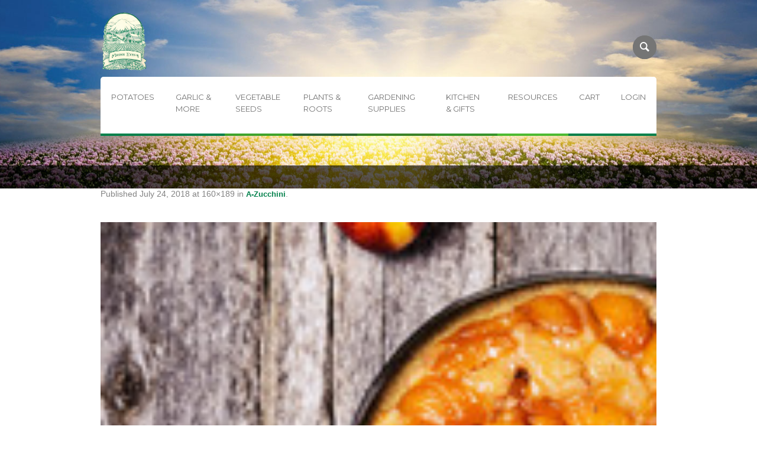

--- FILE ---
content_type: text/html; charset=UTF-8
request_url: https://irisheyesgardenseeds.com/a-zucchini/u-3/
body_size: 22662
content:
<!DOCTYPE html>
<!--[if IE 8]>
<html class="ie ie8" lang="en-US">
<![endif]-->
<!--[if !(IE 8)]><!-->
<html lang="en-US" class="cmsms_html">
<!--<![endif]-->
<head>
<meta charset="UTF-8" />
<meta name="viewport" content="width=device-width, initial-scale=1, maximum-scale=1" /><meta name="format-detection" content="telephone=no" />

<link rel="shortcut icon" href="https://irisheyesgardenseeds.com/wp-content/uploads/2026/01/IElogo-2025.png" type="image/x-icon" />
<link rel="profile" href="http://gmpg.org/xfn/11" />
<link rel="pingback" href="https://irisheyesgardenseeds.com/xmlrpc.php" />

<meta name='robots' content='index, follow, max-image-preview:large, max-snippet:-1, max-video-preview:-1' />

	<!-- This site is optimized with the Yoast SEO plugin v26.6 - https://yoast.com/wordpress/plugins/seo/ -->
	<title>U - Irish Eyes</title>
	<link rel="canonical" href="https://irisheyesgardenseeds.com/a-zucchini/u-3/" />
	<meta property="og:locale" content="en_US" />
	<meta property="og:type" content="article" />
	<meta property="og:title" content="U - Irish Eyes" />
	<meta property="og:url" content="https://irisheyesgardenseeds.com/a-zucchini/u-3/" />
	<meta property="og:site_name" content="Irish Eyes" />
	<meta property="og:image" content="https://irisheyesgardenseeds.com/a-zucchini/u-3" />
	<meta property="og:image:width" content="160" />
	<meta property="og:image:height" content="189" />
	<meta property="og:image:type" content="image/png" />
	<meta name="twitter:card" content="summary_large_image" />
	<script type="application/ld+json" class="yoast-schema-graph">{"@context":"https://schema.org","@graph":[{"@type":"WebPage","@id":"https://irisheyesgardenseeds.com/a-zucchini/u-3/","url":"https://irisheyesgardenseeds.com/a-zucchini/u-3/","name":"U - Irish Eyes","isPartOf":{"@id":"https://irisheyesgardenseeds.com/#website"},"primaryImageOfPage":{"@id":"https://irisheyesgardenseeds.com/a-zucchini/u-3/#primaryimage"},"image":{"@id":"https://irisheyesgardenseeds.com/a-zucchini/u-3/#primaryimage"},"thumbnailUrl":"https://irisheyesgardenseeds.com/wp-content/uploads/2018/07/U.png","datePublished":"2018-07-24T18:31:05+00:00","breadcrumb":{"@id":"https://irisheyesgardenseeds.com/a-zucchini/u-3/#breadcrumb"},"inLanguage":"en-US","potentialAction":[{"@type":"ReadAction","target":["https://irisheyesgardenseeds.com/a-zucchini/u-3/"]}]},{"@type":"ImageObject","inLanguage":"en-US","@id":"https://irisheyesgardenseeds.com/a-zucchini/u-3/#primaryimage","url":"https://irisheyesgardenseeds.com/wp-content/uploads/2018/07/U.png","contentUrl":"https://irisheyesgardenseeds.com/wp-content/uploads/2018/07/U.png","width":160,"height":189},{"@type":"BreadcrumbList","@id":"https://irisheyesgardenseeds.com/a-zucchini/u-3/#breadcrumb","itemListElement":[{"@type":"ListItem","position":1,"name":"Home","item":"https://irisheyesgardenseeds.com/"},{"@type":"ListItem","position":2,"name":"A-Zucchini","item":"https://irisheyesgardenseeds.com/a-zucchini/"},{"@type":"ListItem","position":3,"name":"U"}]},{"@type":"WebSite","@id":"https://irisheyesgardenseeds.com/#website","url":"https://irisheyesgardenseeds.com/","name":"Irish Eyes","description":"We&#039;re Serious About Our Seeds!","potentialAction":[{"@type":"SearchAction","target":{"@type":"EntryPoint","urlTemplate":"https://irisheyesgardenseeds.com/?s={search_term_string}"},"query-input":{"@type":"PropertyValueSpecification","valueRequired":true,"valueName":"search_term_string"}}],"inLanguage":"en-US"}]}</script>
	<!-- / Yoast SEO plugin. -->


<link rel='dns-prefetch' href='//www.google.com' />
<link rel='dns-prefetch' href='//capi-automation.s3.us-east-2.amazonaws.com' />
<link rel='dns-prefetch' href='//fonts.googleapis.com' />
<link rel="alternate" type="application/rss+xml" title="Irish Eyes &raquo; Feed" href="https://irisheyesgardenseeds.com/feed/" />
<link rel="alternate" type="application/rss+xml" title="Irish Eyes &raquo; Comments Feed" href="https://irisheyesgardenseeds.com/comments/feed/" />
<link rel="alternate" type="application/rss+xml" title="Irish Eyes &raquo; U Comments Feed" href="https://irisheyesgardenseeds.com/a-zucchini/u-3/feed/" />
<link rel="alternate" title="oEmbed (JSON)" type="application/json+oembed" href="https://irisheyesgardenseeds.com/wp-json/oembed/1.0/embed?url=https%3A%2F%2Firisheyesgardenseeds.com%2Fa-zucchini%2Fu-3%2F" />
<link rel="alternate" title="oEmbed (XML)" type="text/xml+oembed" href="https://irisheyesgardenseeds.com/wp-json/oembed/1.0/embed?url=https%3A%2F%2Firisheyesgardenseeds.com%2Fa-zucchini%2Fu-3%2F&#038;format=xml" />
<style id='wp-img-auto-sizes-contain-inline-css' type='text/css'>
img:is([sizes=auto i],[sizes^="auto," i]){contain-intrinsic-size:3000px 1500px}
/*# sourceURL=wp-img-auto-sizes-contain-inline-css */
</style>
<link rel='stylesheet' id='font-awesome-css' href='https://irisheyesgardenseeds.com/wp-content/plugins/woocommerce-ajax-filters/berocket/assets/css/font-awesome.min.css?ver=6.9' type='text/css' media='all' />
<link rel='stylesheet' id='acfwf-wc-cart-block-integration-css' href='https://irisheyesgardenseeds.com/wp-content/plugins/advanced-coupons-for-woocommerce-free/dist/assets/index-467dde24.css?ver=1766053672' type='text/css' media='all' />
<link rel='stylesheet' id='delivery-date-cart-block-frontend-css' href='https://irisheyesgardenseeds.com/wp-content/plugins/order-delivery-date-for-woocommerce/build/style-index.css?ver=26c733c9e309cafeebe7' type='text/css' media='all' />
<link rel='stylesheet' id='acfwf-wc-checkout-block-integration-css' href='https://irisheyesgardenseeds.com/wp-content/plugins/advanced-coupons-for-woocommerce-free/dist/assets/index-2a7d8588.css?ver=1766053672' type='text/css' media='all' />
<link rel='stylesheet' id='delivery-date-block-frontend-css' href='https://irisheyesgardenseeds.com/wp-content/plugins/order-delivery-date-for-woocommerce/build/style-index.css?ver=1768879005' type='text/css' media='all' />
<link rel='stylesheet' id='berocket_aapf_widget-style-css' href='https://irisheyesgardenseeds.com/wp-content/plugins/woocommerce-ajax-filters/assets/frontend/css/fullmain.min.css?ver=1.6.4.5' type='text/css' media='all' />
<link rel='stylesheet' id='vtprd-front-end-style-css' href='https://irisheyesgardenseeds.com/wp-content/plugins/pricing-deals-for-woocommerce/core/css/vtprd-front-end-min.css?ver=6.9' type='text/css' media='all' />
<link rel='stylesheet' id='layerslider-css' href='https://irisheyesgardenseeds.com/wp-content/plugins/LayerSlider/static/layerslider/css/layerslider.css?ver=6.5.7' type='text/css' media='all' />
<style id='wp-emoji-styles-inline-css' type='text/css'>

	img.wp-smiley, img.emoji {
		display: inline !important;
		border: none !important;
		box-shadow: none !important;
		height: 1em !important;
		width: 1em !important;
		margin: 0 0.07em !important;
		vertical-align: -0.1em !important;
		background: none !important;
		padding: 0 !important;
	}
/*# sourceURL=wp-emoji-styles-inline-css */
</style>
<style id='wp-block-library-inline-css' type='text/css'>
:root{--wp-block-synced-color:#7a00df;--wp-block-synced-color--rgb:122,0,223;--wp-bound-block-color:var(--wp-block-synced-color);--wp-editor-canvas-background:#ddd;--wp-admin-theme-color:#007cba;--wp-admin-theme-color--rgb:0,124,186;--wp-admin-theme-color-darker-10:#006ba1;--wp-admin-theme-color-darker-10--rgb:0,107,160.5;--wp-admin-theme-color-darker-20:#005a87;--wp-admin-theme-color-darker-20--rgb:0,90,135;--wp-admin-border-width-focus:2px}@media (min-resolution:192dpi){:root{--wp-admin-border-width-focus:1.5px}}.wp-element-button{cursor:pointer}:root .has-very-light-gray-background-color{background-color:#eee}:root .has-very-dark-gray-background-color{background-color:#313131}:root .has-very-light-gray-color{color:#eee}:root .has-very-dark-gray-color{color:#313131}:root .has-vivid-green-cyan-to-vivid-cyan-blue-gradient-background{background:linear-gradient(135deg,#00d084,#0693e3)}:root .has-purple-crush-gradient-background{background:linear-gradient(135deg,#34e2e4,#4721fb 50%,#ab1dfe)}:root .has-hazy-dawn-gradient-background{background:linear-gradient(135deg,#faaca8,#dad0ec)}:root .has-subdued-olive-gradient-background{background:linear-gradient(135deg,#fafae1,#67a671)}:root .has-atomic-cream-gradient-background{background:linear-gradient(135deg,#fdd79a,#004a59)}:root .has-nightshade-gradient-background{background:linear-gradient(135deg,#330968,#31cdcf)}:root .has-midnight-gradient-background{background:linear-gradient(135deg,#020381,#2874fc)}:root{--wp--preset--font-size--normal:16px;--wp--preset--font-size--huge:42px}.has-regular-font-size{font-size:1em}.has-larger-font-size{font-size:2.625em}.has-normal-font-size{font-size:var(--wp--preset--font-size--normal)}.has-huge-font-size{font-size:var(--wp--preset--font-size--huge)}.has-text-align-center{text-align:center}.has-text-align-left{text-align:left}.has-text-align-right{text-align:right}.has-fit-text{white-space:nowrap!important}#end-resizable-editor-section{display:none}.aligncenter{clear:both}.items-justified-left{justify-content:flex-start}.items-justified-center{justify-content:center}.items-justified-right{justify-content:flex-end}.items-justified-space-between{justify-content:space-between}.screen-reader-text{border:0;clip-path:inset(50%);height:1px;margin:-1px;overflow:hidden;padding:0;position:absolute;width:1px;word-wrap:normal!important}.screen-reader-text:focus{background-color:#ddd;clip-path:none;color:#444;display:block;font-size:1em;height:auto;left:5px;line-height:normal;padding:15px 23px 14px;text-decoration:none;top:5px;width:auto;z-index:100000}html :where(.has-border-color){border-style:solid}html :where([style*=border-top-color]){border-top-style:solid}html :where([style*=border-right-color]){border-right-style:solid}html :where([style*=border-bottom-color]){border-bottom-style:solid}html :where([style*=border-left-color]){border-left-style:solid}html :where([style*=border-width]){border-style:solid}html :where([style*=border-top-width]){border-top-style:solid}html :where([style*=border-right-width]){border-right-style:solid}html :where([style*=border-bottom-width]){border-bottom-style:solid}html :where([style*=border-left-width]){border-left-style:solid}html :where(img[class*=wp-image-]){height:auto;max-width:100%}:where(figure){margin:0 0 1em}html :where(.is-position-sticky){--wp-admin--admin-bar--position-offset:var(--wp-admin--admin-bar--height,0px)}@media screen and (max-width:600px){html :where(.is-position-sticky){--wp-admin--admin-bar--position-offset:0px}}

/*# sourceURL=wp-block-library-inline-css */
</style><link rel='stylesheet' id='wc-blocks-style-css' href='https://irisheyesgardenseeds.com/wp-content/plugins/woocommerce/assets/client/blocks/wc-blocks.css?ver=wc-8.9.3' type='text/css' media='all' />
<style id='global-styles-inline-css' type='text/css'>
:root{--wp--preset--aspect-ratio--square: 1;--wp--preset--aspect-ratio--4-3: 4/3;--wp--preset--aspect-ratio--3-4: 3/4;--wp--preset--aspect-ratio--3-2: 3/2;--wp--preset--aspect-ratio--2-3: 2/3;--wp--preset--aspect-ratio--16-9: 16/9;--wp--preset--aspect-ratio--9-16: 9/16;--wp--preset--color--black: #000000;--wp--preset--color--cyan-bluish-gray: #abb8c3;--wp--preset--color--white: #ffffff;--wp--preset--color--pale-pink: #f78da7;--wp--preset--color--vivid-red: #cf2e2e;--wp--preset--color--luminous-vivid-orange: #ff6900;--wp--preset--color--luminous-vivid-amber: #fcb900;--wp--preset--color--light-green-cyan: #7bdcb5;--wp--preset--color--vivid-green-cyan: #00d084;--wp--preset--color--pale-cyan-blue: #8ed1fc;--wp--preset--color--vivid-cyan-blue: #0693e3;--wp--preset--color--vivid-purple: #9b51e0;--wp--preset--color--color-1: #838383;--wp--preset--color--color-2: #ff8f3c;--wp--preset--color--color-3: #b7b7b7;--wp--preset--color--color-4: #444444;--wp--preset--color--color-5: #ffffff;--wp--preset--color--color-6: ##f7f7f7;--wp--preset--color--color-7: #ebebeb;--wp--preset--gradient--vivid-cyan-blue-to-vivid-purple: linear-gradient(135deg,rgb(6,147,227) 0%,rgb(155,81,224) 100%);--wp--preset--gradient--light-green-cyan-to-vivid-green-cyan: linear-gradient(135deg,rgb(122,220,180) 0%,rgb(0,208,130) 100%);--wp--preset--gradient--luminous-vivid-amber-to-luminous-vivid-orange: linear-gradient(135deg,rgb(252,185,0) 0%,rgb(255,105,0) 100%);--wp--preset--gradient--luminous-vivid-orange-to-vivid-red: linear-gradient(135deg,rgb(255,105,0) 0%,rgb(207,46,46) 100%);--wp--preset--gradient--very-light-gray-to-cyan-bluish-gray: linear-gradient(135deg,rgb(238,238,238) 0%,rgb(169,184,195) 100%);--wp--preset--gradient--cool-to-warm-spectrum: linear-gradient(135deg,rgb(74,234,220) 0%,rgb(151,120,209) 20%,rgb(207,42,186) 40%,rgb(238,44,130) 60%,rgb(251,105,98) 80%,rgb(254,248,76) 100%);--wp--preset--gradient--blush-light-purple: linear-gradient(135deg,rgb(255,206,236) 0%,rgb(152,150,240) 100%);--wp--preset--gradient--blush-bordeaux: linear-gradient(135deg,rgb(254,205,165) 0%,rgb(254,45,45) 50%,rgb(107,0,62) 100%);--wp--preset--gradient--luminous-dusk: linear-gradient(135deg,rgb(255,203,112) 0%,rgb(199,81,192) 50%,rgb(65,88,208) 100%);--wp--preset--gradient--pale-ocean: linear-gradient(135deg,rgb(255,245,203) 0%,rgb(182,227,212) 50%,rgb(51,167,181) 100%);--wp--preset--gradient--electric-grass: linear-gradient(135deg,rgb(202,248,128) 0%,rgb(113,206,126) 100%);--wp--preset--gradient--midnight: linear-gradient(135deg,rgb(2,3,129) 0%,rgb(40,116,252) 100%);--wp--preset--font-size--small: 13px;--wp--preset--font-size--medium: 20px;--wp--preset--font-size--large: 36px;--wp--preset--font-size--x-large: 42px;--wp--preset--spacing--20: 0.44rem;--wp--preset--spacing--30: 0.67rem;--wp--preset--spacing--40: 1rem;--wp--preset--spacing--50: 1.5rem;--wp--preset--spacing--60: 2.25rem;--wp--preset--spacing--70: 3.38rem;--wp--preset--spacing--80: 5.06rem;--wp--preset--shadow--natural: 6px 6px 9px rgba(0, 0, 0, 0.2);--wp--preset--shadow--deep: 12px 12px 50px rgba(0, 0, 0, 0.4);--wp--preset--shadow--sharp: 6px 6px 0px rgba(0, 0, 0, 0.2);--wp--preset--shadow--outlined: 6px 6px 0px -3px rgb(255, 255, 255), 6px 6px rgb(0, 0, 0);--wp--preset--shadow--crisp: 6px 6px 0px rgb(0, 0, 0);}:where(.is-layout-flex){gap: 0.5em;}:where(.is-layout-grid){gap: 0.5em;}body .is-layout-flex{display: flex;}.is-layout-flex{flex-wrap: wrap;align-items: center;}.is-layout-flex > :is(*, div){margin: 0;}body .is-layout-grid{display: grid;}.is-layout-grid > :is(*, div){margin: 0;}:where(.wp-block-columns.is-layout-flex){gap: 2em;}:where(.wp-block-columns.is-layout-grid){gap: 2em;}:where(.wp-block-post-template.is-layout-flex){gap: 1.25em;}:where(.wp-block-post-template.is-layout-grid){gap: 1.25em;}.has-black-color{color: var(--wp--preset--color--black) !important;}.has-cyan-bluish-gray-color{color: var(--wp--preset--color--cyan-bluish-gray) !important;}.has-white-color{color: var(--wp--preset--color--white) !important;}.has-pale-pink-color{color: var(--wp--preset--color--pale-pink) !important;}.has-vivid-red-color{color: var(--wp--preset--color--vivid-red) !important;}.has-luminous-vivid-orange-color{color: var(--wp--preset--color--luminous-vivid-orange) !important;}.has-luminous-vivid-amber-color{color: var(--wp--preset--color--luminous-vivid-amber) !important;}.has-light-green-cyan-color{color: var(--wp--preset--color--light-green-cyan) !important;}.has-vivid-green-cyan-color{color: var(--wp--preset--color--vivid-green-cyan) !important;}.has-pale-cyan-blue-color{color: var(--wp--preset--color--pale-cyan-blue) !important;}.has-vivid-cyan-blue-color{color: var(--wp--preset--color--vivid-cyan-blue) !important;}.has-vivid-purple-color{color: var(--wp--preset--color--vivid-purple) !important;}.has-black-background-color{background-color: var(--wp--preset--color--black) !important;}.has-cyan-bluish-gray-background-color{background-color: var(--wp--preset--color--cyan-bluish-gray) !important;}.has-white-background-color{background-color: var(--wp--preset--color--white) !important;}.has-pale-pink-background-color{background-color: var(--wp--preset--color--pale-pink) !important;}.has-vivid-red-background-color{background-color: var(--wp--preset--color--vivid-red) !important;}.has-luminous-vivid-orange-background-color{background-color: var(--wp--preset--color--luminous-vivid-orange) !important;}.has-luminous-vivid-amber-background-color{background-color: var(--wp--preset--color--luminous-vivid-amber) !important;}.has-light-green-cyan-background-color{background-color: var(--wp--preset--color--light-green-cyan) !important;}.has-vivid-green-cyan-background-color{background-color: var(--wp--preset--color--vivid-green-cyan) !important;}.has-pale-cyan-blue-background-color{background-color: var(--wp--preset--color--pale-cyan-blue) !important;}.has-vivid-cyan-blue-background-color{background-color: var(--wp--preset--color--vivid-cyan-blue) !important;}.has-vivid-purple-background-color{background-color: var(--wp--preset--color--vivid-purple) !important;}.has-black-border-color{border-color: var(--wp--preset--color--black) !important;}.has-cyan-bluish-gray-border-color{border-color: var(--wp--preset--color--cyan-bluish-gray) !important;}.has-white-border-color{border-color: var(--wp--preset--color--white) !important;}.has-pale-pink-border-color{border-color: var(--wp--preset--color--pale-pink) !important;}.has-vivid-red-border-color{border-color: var(--wp--preset--color--vivid-red) !important;}.has-luminous-vivid-orange-border-color{border-color: var(--wp--preset--color--luminous-vivid-orange) !important;}.has-luminous-vivid-amber-border-color{border-color: var(--wp--preset--color--luminous-vivid-amber) !important;}.has-light-green-cyan-border-color{border-color: var(--wp--preset--color--light-green-cyan) !important;}.has-vivid-green-cyan-border-color{border-color: var(--wp--preset--color--vivid-green-cyan) !important;}.has-pale-cyan-blue-border-color{border-color: var(--wp--preset--color--pale-cyan-blue) !important;}.has-vivid-cyan-blue-border-color{border-color: var(--wp--preset--color--vivid-cyan-blue) !important;}.has-vivid-purple-border-color{border-color: var(--wp--preset--color--vivid-purple) !important;}.has-vivid-cyan-blue-to-vivid-purple-gradient-background{background: var(--wp--preset--gradient--vivid-cyan-blue-to-vivid-purple) !important;}.has-light-green-cyan-to-vivid-green-cyan-gradient-background{background: var(--wp--preset--gradient--light-green-cyan-to-vivid-green-cyan) !important;}.has-luminous-vivid-amber-to-luminous-vivid-orange-gradient-background{background: var(--wp--preset--gradient--luminous-vivid-amber-to-luminous-vivid-orange) !important;}.has-luminous-vivid-orange-to-vivid-red-gradient-background{background: var(--wp--preset--gradient--luminous-vivid-orange-to-vivid-red) !important;}.has-very-light-gray-to-cyan-bluish-gray-gradient-background{background: var(--wp--preset--gradient--very-light-gray-to-cyan-bluish-gray) !important;}.has-cool-to-warm-spectrum-gradient-background{background: var(--wp--preset--gradient--cool-to-warm-spectrum) !important;}.has-blush-light-purple-gradient-background{background: var(--wp--preset--gradient--blush-light-purple) !important;}.has-blush-bordeaux-gradient-background{background: var(--wp--preset--gradient--blush-bordeaux) !important;}.has-luminous-dusk-gradient-background{background: var(--wp--preset--gradient--luminous-dusk) !important;}.has-pale-ocean-gradient-background{background: var(--wp--preset--gradient--pale-ocean) !important;}.has-electric-grass-gradient-background{background: var(--wp--preset--gradient--electric-grass) !important;}.has-midnight-gradient-background{background: var(--wp--preset--gradient--midnight) !important;}.has-small-font-size{font-size: var(--wp--preset--font-size--small) !important;}.has-medium-font-size{font-size: var(--wp--preset--font-size--medium) !important;}.has-large-font-size{font-size: var(--wp--preset--font-size--large) !important;}.has-x-large-font-size{font-size: var(--wp--preset--font-size--x-large) !important;}
/*# sourceURL=global-styles-inline-css */
</style>

<style id='classic-theme-styles-inline-css' type='text/css'>
/*! This file is auto-generated */
.wp-block-button__link{color:#fff;background-color:#32373c;border-radius:9999px;box-shadow:none;text-decoration:none;padding:calc(.667em + 2px) calc(1.333em + 2px);font-size:1.125em}.wp-block-file__button{background:#32373c;color:#fff;text-decoration:none}
/*# sourceURL=/wp-includes/css/classic-themes.min.css */
</style>
<link rel='stylesheet' id='contact-form-7-css' href='https://irisheyesgardenseeds.com/wp-content/plugins/contact-form-7/includes/css/styles.css?ver=6.1.4' type='text/css' media='all' />
<style id='contact-form-7-inline-css' type='text/css'>
.wpcf7 .wpcf7-recaptcha iframe {margin-bottom: 0;}.wpcf7 .wpcf7-recaptcha[data-align="center"] > div {margin: 0 auto;}.wpcf7 .wpcf7-recaptcha[data-align="right"] > div {margin: 0 0 0 auto;}
/*# sourceURL=contact-form-7-inline-css */
</style>
<style id='woocommerce-inline-inline-css' type='text/css'>
.woocommerce form .form-row .required { visibility: visible; }
/*# sourceURL=woocommerce-inline-inline-css */
</style>
<link rel='stylesheet' id='gateway-css' href='https://irisheyesgardenseeds.com/wp-content/plugins/woocommerce-paypal-payments/modules/ppcp-button/assets/css/gateway.css?ver=3.3.1' type='text/css' media='all' />
<link rel='stylesheet' id='wc-avatax-frontend-css' href='https://irisheyesgardenseeds.com/wp-content/plugins/woocommerce-avatax/assets/css/frontend/wc-avatax-frontend.min.css?ver=2.10.1' type='text/css' media='all' />
<link rel='stylesheet' id='agrofields-child-style-css' href='https://irisheyesgardenseeds.com/wp-content/themes/agrofields-child/style.css?ver=1.0.0' type='text/css' media='screen, print' />
<link rel='stylesheet' id='theme-style-css' href='https://irisheyesgardenseeds.com/wp-content/themes/agrofields/style.css?ver=1.0.0' type='text/css' media='screen, print' />
<link rel='stylesheet' id='theme-design-style-css' href='https://irisheyesgardenseeds.com/wp-content/themes/agrofields/css/style.css?ver=1.0.0' type='text/css' media='screen, print' />
<link rel='stylesheet' id='theme-adapt-css' href='https://irisheyesgardenseeds.com/wp-content/themes/agrofields/css/adaptive.css?ver=1.0.0' type='text/css' media='screen, print' />
<link rel='stylesheet' id='theme-retina-css' href='https://irisheyesgardenseeds.com/wp-content/themes/agrofields/css/retina.css?ver=1.0.0' type='text/css' media='screen' />
<link rel='stylesheet' id='animate-css' href='https://irisheyesgardenseeds.com/wp-content/themes/agrofields/css/animate.css?ver=1.0.0' type='text/css' media='screen' />
<link rel='stylesheet' id='theme-cmsms-woo-style-css' href='https://irisheyesgardenseeds.com/wp-content/themes/agrofields/css/cmsms-woo-style.css?ver=1.0.0' type='text/css' media='screen' />
<link rel='stylesheet' id='theme-cmsms-woo-adaptive-css' href='https://irisheyesgardenseeds.com/wp-content/themes/agrofields/css/cmsms-woo-adaptive.css?ver=1.0.0' type='text/css' media='screen' />
<link rel='stylesheet' id='ilightbox-css' href='https://irisheyesgardenseeds.com/wp-content/plugins/ilightbox/css/src/css/ilightbox.css?ver=2.2.4' type='text/css' media='all' />
<link rel='stylesheet' id='ilightbox-skin-dark-css' href='https://irisheyesgardenseeds.com/wp-content/themes/agrofields/css/ilightbox-skins/dark-skin.css?ver=2.2.0' type='text/css' media='screen' />
<link rel='stylesheet' id='theme-fonts-schemes-css' href='https://irisheyesgardenseeds.com/wp-content/uploads/cmsms_styles/agrofields.css?ver=1.0.0' type='text/css' media='screen' />
<link rel='stylesheet' id='theme-icons-css' href='https://irisheyesgardenseeds.com/wp-content/themes/agrofields/css/fontello.css?ver=1.0.0' type='text/css' media='screen' />
<link rel='stylesheet' id='theme-icons-custom-css' href='https://irisheyesgardenseeds.com/wp-content/themes/agrofields/css/fontello-custom.css?ver=1.0.0' type='text/css' media='screen' />
<link rel='stylesheet' id='theme-icons-set-css' href='https://irisheyesgardenseeds.com/wp-content/themes/agrofields/css/cmsms-theme-icons-set.css?ver=1.0.0' type='text/css' media='screen' />
<link rel='stylesheet' id='cmsms-google-fonts-css' href='//fonts.googleapis.com/css?family=Open+Sans%3A300%2C300italic%2C400%2C400italic%2C600%2C600italic%2C700%2C700italic%7CMontserrat%3A400%2C700&#038;ver=6.9' type='text/css' media='all' />
<link rel='stylesheet' id='agrofields-gutenberg-frontend-style-css' href='https://irisheyesgardenseeds.com/wp-content/themes/agrofields/gutenberg/css/frontend-style.css?ver=1.0.0' type='text/css' media='screen' />
<link rel='stylesheet' id='flexible-shipping-free-shipping-css' href='https://irisheyesgardenseeds.com/wp-content/plugins/flexible-shipping/assets/dist/css/free-shipping.css?ver=6.5.0.2' type='text/css' media='all' />
<link rel='stylesheet' id='select2-css' href='https://irisheyesgardenseeds.com/wp-content/plugins/woocommerce-ajax-filters/assets/frontend/css/select2.min.css?ver=6.9' type='text/css' media='all' />
<link rel='stylesheet' id='wwlc_RegistrationForm_css-css' href='https://irisheyesgardenseeds.com/wp-content/plugins/woocommerce-wholesale-lead-capture/css/RegistrationForm.css?ver=1.11' type='text/css' media='all' />
<link rel='stylesheet' id='jquery-ui-style-orddd-lite-css' href='https://irisheyesgardenseeds.com/wp-content/plugins/order-delivery-date-for-woocommerce/css/themes/smoothness/jquery-ui.css?ver=4.3.1' type='text/css' media='' />
<link rel='stylesheet' id='datepicker-css' href='https://irisheyesgardenseeds.com/wp-content/plugins/order-delivery-date-for-woocommerce/css/datepicker.css?ver=4.3.1' type='text/css' media='' />
<script src="https://irisheyesgardenseeds.com/wp-includes/js/jquery/jquery.min.js?ver=3.7.1" id="jquery-core-js"></script>
<script src="https://irisheyesgardenseeds.com/wp-includes/js/jquery/jquery-migrate.min.js?ver=3.4.1" id="jquery-migrate-js"></script>
<script id="layerslider-greensock-js-extra">
var LS_Meta = {"v":"6.5.7"};
//# sourceURL=layerslider-greensock-js-extra
</script>
<script data-cfasync="false" src="https://irisheyesgardenseeds.com/wp-content/plugins/LayerSlider/static/layerslider/js/greensock.js?ver=1.19.0" id="layerslider-greensock-js"></script>
<script data-cfasync="false" src="https://irisheyesgardenseeds.com/wp-content/plugins/LayerSlider/static/layerslider/js/layerslider.kreaturamedia.jquery.js?ver=6.5.7" id="layerslider-js"></script>
<script data-cfasync="false" src="https://irisheyesgardenseeds.com/wp-content/plugins/LayerSlider/static/layerslider/js/layerslider.transitions.js?ver=6.5.7" id="layerslider-transitions-js"></script>
<script src="https://irisheyesgardenseeds.com/wp-content/plugins/recaptcha-woo/js/rcfwc.js?ver=1.0" id="rcfwc-js-js" defer data-wp-strategy="defer"></script>
<script src="https://www.google.com/recaptcha/api.js?hl=en_US" id="recaptcha-js" defer data-wp-strategy="defer"></script>
<script src="https://irisheyesgardenseeds.com/wp-content/plugins/woocommerce/assets/js/jquery-blockui/jquery.blockUI.min.js?ver=2.7.0-wc.8.9.3" id="jquery-blockui-js" defer data-wp-strategy="defer"></script>
<script id="wc-add-to-cart-js-extra">
var wc_add_to_cart_params = {"ajax_url":"/wp-admin/admin-ajax.php","wc_ajax_url":"/?wc-ajax=%%endpoint%%","i18n_view_cart":"View cart","cart_url":"https://irisheyesgardenseeds.com/cart/","is_cart":"","cart_redirect_after_add":"no"};
//# sourceURL=wc-add-to-cart-js-extra
</script>
<script src="https://irisheyesgardenseeds.com/wp-content/plugins/woocommerce/assets/js/frontend/add-to-cart.min.js?ver=8.9.3" id="wc-add-to-cart-js" defer data-wp-strategy="defer"></script>
<script src="https://irisheyesgardenseeds.com/wp-content/plugins/woocommerce/assets/js/js-cookie/js.cookie.min.js?ver=2.1.4-wc.8.9.3" id="js-cookie-js" defer data-wp-strategy="defer"></script>
<script id="woocommerce-js-extra">
var woocommerce_params = {"ajax_url":"/wp-admin/admin-ajax.php","wc_ajax_url":"/?wc-ajax=%%endpoint%%"};
//# sourceURL=woocommerce-js-extra
</script>
<script src="https://irisheyesgardenseeds.com/wp-content/plugins/woocommerce/assets/js/frontend/woocommerce.min.js?ver=8.9.3" id="woocommerce-js" defer data-wp-strategy="defer"></script>
<script src="https://irisheyesgardenseeds.com/wp-content/themes/agrofields/js/jsLibraries.min.js?ver=1.0.0" id="libs-js"></script>
<script src="https://irisheyesgardenseeds.com/wp-content/themes/agrofields/js/jquery.iLightBox.min.js?ver=2.2.0" id="iLightBox-js"></script>
<script src="https://irisheyesgardenseeds.com/wp-content/plugins/woocommerce-ajax-filters/assets/frontend/js/select2.min.js?ver=6.9" id="select2-js" defer data-wp-strategy="defer"></script>
<meta name="generator" content="Powered by LayerSlider 6.5.7 - Multi-Purpose, Responsive, Parallax, Mobile-Friendly Slider Plugin for WordPress." />
<!-- LayerSlider updates and docs at: https://layerslider.kreaturamedia.com -->
<link rel="https://api.w.org/" href="https://irisheyesgardenseeds.com/wp-json/" /><link rel="alternate" title="JSON" type="application/json" href="https://irisheyesgardenseeds.com/wp-json/wp/v2/media/64989" /><link rel="EditURI" type="application/rsd+xml" title="RSD" href="https://irisheyesgardenseeds.com/xmlrpc.php?rsd" />
<meta name="generator" content="WordPress 6.9" />
<meta name="generator" content="WooCommerce 8.9.3" />
<link rel='shortlink' href='https://irisheyesgardenseeds.com/?p=64989' />
<meta name="generator" content="Advanced Coupons for WooCommerce Free v4.7.1" />	  <script type="text/javascript">
    (function(d) { if (document.addEventListener) document.addEventListener('ltkAsyncListener', d);
          else {e = document.documentElement; e.ltkAsyncProperty = 0; e.attachEvent('onpropertychange', function (e) {
          if (e.propertyName == 'ltkAsyncProperty'){d();}});}})(function() {
                    _ltk.Signup.New('Checkout','billing_email',_ltk.Signup.TYPE.CLICK,'checkout_next_step');
					_ltk.Signup.SetField('Checkout', 'billing_first_name');
					_ltk.Signup.SetField('Checkout', 'billing_last_name');
					_ltk.Signup.SetField('Checkout', 'billing_address_1');
					_ltk.Signup.SetField('Checkout', 'billing_city');
					_ltk.Signup.SetField('Checkout', 'billing_postcode');
					_ltk.Signup.SetField('Checkout', 'billing_state');
					_ltk.Signup.SetField('Checkout', 'billing_country');
					_ltk.Signup.EnableCheckout();
             });     

</script>​
	  
	  
  <style></style><meta name="wwp" content="yes" /><style type="text/css">
	.header_top,
	.header_top_outer,
	.header_top_inner, 
	.header_top_aligner {
		height : 30px;
	}
	
	.header_mid,
	.header_mid_outer,
	.header_mid .header_mid_inner .social_wrap,
	.header_mid .header_mid_inner .social_but_wrap,
	.header_mid .header_mid_inner .search_wrap_in_inner,
	.header_mid .header_mid_inner .slogan_wrap_inner,
	.header_mid .header_mid_inner .cmsms_dynamic_cart_in_inner,
	.header_mid .header_mid_inner nav > div > ul,
	.header_mid .header_mid_inner nav > div > ul > li,
	.header_mid .header_mid_inner nav > div > ul > li > a,
	.header_mid .header_mid_inner nav > div > ul > li > a > span.nav_bg_clr,
	.header_mid .header_mid_inner .logo,
	.header_mid .header_mid_inner .logo_resp,
	.header_mid .header_mid_inner .resp_nav_wrap_inner {
		height : 100px;
	}
	
	.header_bot,
	.header_line_wrap,
	.header_bot_outer,
	.header_bot .header_bot_inner nav > div > ul,
	.header_bot .header_bot_inner nav > div > ul > li,
	.header_bot .header_bot_inner nav > div > ul > li > a {
		height : 100px;
	}
	
	#page .top_img_height {
		height : 100px;
	}
	
	#page.enable_header_top .top_img_height {
		height : 130px;
	}
	
	#page.enable_header_bottom .top_img_height {
		height : 200px;
	}
	
	#page.enable_header_top.enable_header_bottom .top_img_height {
		height : 230px;
	}
	
	.error_inner {
		padding-top : 230px;
	}
	
	@media only screen and (max-width: 1024px) {
		.header_top,
		.header_top_outer,
		.header_top_inner,
		.header_top_aligner,
		.header_mid,
		.header_mid_outer,
		.header_mid .header_mid_inner nav > div > ul,
		.header_mid .header_mid_inner nav > div > ul > li,
		.header_mid .header_mid_inner nav > div > ul > li > a,
		.header_mid .header_mid_inner nav > div > ul > li > a > span.nav_bg_clr,
		.header_bot,
		.header_bot_outer,
		.header_line_wrap,
		.header_bot .header_bot_inner nav > div > ul,
		.header_bot .header_bot_inner nav > div > ul > li,
		.header_bot .header_bot_inner nav > div > ul > li > a {
			height : auto;
		}
		
		#page.fixed_header #middle,
		#page.fixed_header.enable_header_top #middle,
		#page.fixed_header.enable_header_bottom #middle,
		#page.fixed_header.enable_header_top.enable_header_bottom #middle {
			padding-top : 0px !important;
		}
	}

	#footer.cmsms_footer_default .footer_inner {
		min-height:450px;
	}
	
	.fixed_footer #main {
		margin-bottom:450px;
	}
</style>	<noscript><style>.woocommerce-product-gallery{ opacity: 1 !important; }</style></noscript>
	
<!-- Meta Pixel Code -->
<script type='text/javascript'>
!function(f,b,e,v,n,t,s){if(f.fbq)return;n=f.fbq=function(){n.callMethod?
n.callMethod.apply(n,arguments):n.queue.push(arguments)};if(!f._fbq)f._fbq=n;
n.push=n;n.loaded=!0;n.version='2.0';n.queue=[];t=b.createElement(e);t.async=!0;
t.src=v;s=b.getElementsByTagName(e)[0];s.parentNode.insertBefore(t,s)}(window,
document,'script','https://connect.facebook.net/en_US/fbevents.js');
</script>
<!-- End Meta Pixel Code -->
<script type='text/javascript'>var url = window.location.origin + '?ob=open-bridge';
            fbq('set', 'openbridge', '1229111292699268', url);
fbq('init', '1229111292699268', {}, {
    "agent": "wordpress-6.9-4.1.5"
})</script><script type='text/javascript'>
    fbq('track', 'PageView', []);
  </script>			<script  type="text/javascript">
				!function(f,b,e,v,n,t,s){if(f.fbq)return;n=f.fbq=function(){n.callMethod?
					n.callMethod.apply(n,arguments):n.queue.push(arguments)};if(!f._fbq)f._fbq=n;
					n.push=n;n.loaded=!0;n.version='2.0';n.queue=[];t=b.createElement(e);t.async=!0;
					t.src=v;s=b.getElementsByTagName(e)[0];s.parentNode.insertBefore(t,s)}(window,
					document,'script','https://connect.facebook.net/en_US/fbevents.js');
			</script>
			<!-- WooCommerce Facebook Integration Begin -->
			<script  type="text/javascript">

				fbq('init', '1229111292699268', {}, {
    "agent": "woocommerce_2-8.9.3-3.5.15"
});

				document.addEventListener( 'DOMContentLoaded', function() {
					// Insert placeholder for events injected when a product is added to the cart through AJAX.
					document.body.insertAdjacentHTML( 'beforeend', '<div class=\"wc-facebook-pixel-event-placeholder\"></div>' );
				}, false );

			</script>
			<!-- WooCommerce Facebook Integration End -->
			<link rel="modulepreload" href="https://irisheyesgardenseeds.com/wp-content/plugins/advanced-coupons-for-woocommerce-free/dist/common/NoticesPlugin.12346420.js"  /><link rel="modulepreload" href="https://irisheyesgardenseeds.com/wp-content/plugins/advanced-coupons-for-woocommerce-free/dist/common/sanitize.7727159a.js"  /><link rel="modulepreload" href="https://irisheyesgardenseeds.com/wp-content/plugins/advanced-coupons-for-woocommerce-free/dist/common/NoticesPlugin.12346420.js"  /><link rel="modulepreload" href="https://irisheyesgardenseeds.com/wp-content/plugins/advanced-coupons-for-woocommerce-free/dist/common/sanitize.7727159a.js"  /><link rel="icon" href="https://irisheyesgardenseeds.com/wp-content/uploads/2018/08/cropped-Fixed-cover-photo-32x32.jpg" sizes="32x32" />
<link rel="icon" href="https://irisheyesgardenseeds.com/wp-content/uploads/2018/08/cropped-Fixed-cover-photo-192x192.jpg" sizes="192x192" />
<link rel="apple-touch-icon" href="https://irisheyesgardenseeds.com/wp-content/uploads/2018/08/cropped-Fixed-cover-photo-180x180.jpg" />
<meta name="msapplication-TileImage" content="https://irisheyesgardenseeds.com/wp-content/uploads/2018/08/cropped-Fixed-cover-photo-270x270.jpg" />
		<style type="text/css" id="wp-custom-css">
			#header .header_mid .logo_wrap {
	margin-top: -10px;
}

.homepage-sidebar {
	margin-top: -50px;
}

.homepage-sidebar h2.widgettitle {
	font-size: 26px;
}

.homepage-sidebar h3.widget_subtitle {
	font-size: 20px;
}

.widget_custom_colored_blocks_entries .widget_colored_cell .widget_content {
	margin-top: 30px; margin-left: 10px
}

#header #navigation>li>a>span {
	padding: 24px 18px 26px;
}

ul.social-footer {
	padding-left: 0;
}

ul.social-footer li {
	list-style-type: none !important;
	display: inline-block;
}

ul.social-footer li:before {
	display: none;
}

ul.social-footer li img {
	width: 45px;
}

.headline_outer {
	background: rgba(0, 0, 0, 0.65);
	margin-top: 50px;
}

.headline_aligner {
	min-height: 0 !important;
}

.headline .headline_outer .headline_inner .headline_table_wrap .cmsms_breadcrumbs {
	display: none;
}

.headline .headline_outer .headline_inner {
	padding: 0 20px 21px;
}

#menu-item-38153 a {
	font-size: 1.1em;
	text-transform: uppercase;
	font-family: 'Montserrat', sans-serif;
	text-shadow: 1px 1px 1px #000;
}

body:not(.home) p {
	font-size: 1.1em;
}

a.cmsms_button.my--button {
	margin-bottom: 20px;
}

.galleryid-36283 {
	height: auto !important;
}

body.home .cmsms_products .product .product_outer .product_inner .cmsms_product_footer {
	display: none;
}

.seed-donation-button {
	margin-bottom: 24px;
}

.top_img {
	background-image: url(/wp-content/uploads/2018/03/Iris-eyes-potatoes-in-bloom-bg.jpg) !important;
}

.cmsms_post_format_img {
	background-color: #61d78a !important;
}

aside#meta {
	display: none;
}

.cmsms_products .product .product_outer .product_inner .cmsms_product_img {
	margin-bottom: 10px;
	overflow: hidden;
	min-height: 330px;
}

#page {
	margin-top: -18px;
}

@media only screen and (max-width: 100%) {
	html #page #header .header_mid .header_mid_outer .header_mid_inner .logo_wrap .logo_resp img {
		width: 1200px;!important
	}
}		</style>
		<link rel='stylesheet' id='ilightbox-css-front-css' href='https://irisheyesgardenseeds.com/wp-content/plugins/ilightbox/css/ilightbox_front.css?ver=1.6.4' type='text/css' media='all' />
</head>
<body class="attachment wp-singular attachment-template-default attachmentid-64989 attachment-png wp-theme-agrofields wp-child-theme-agrofields-child theme-agrofields woocommerce-no-js">

<!-- Meta Pixel Code -->
<noscript>
<img height="1" width="1" style="display:none" alt="fbpx"
src="https://www.facebook.com/tr?id=1229111292699268&ev=PageView&noscript=1" />
</noscript>
<!-- End Meta Pixel Code -->
	
<!-- _________________________ Start Page _________________________ -->
<div id="page" class="chrome_only cmsms_liquid fixed_header enable_header_top enable_header_bottom hfeed site">

<!-- _________________________ Start Main _________________________ -->
<div id="main">
<!-- _________________________ Start Header _________________________ -->
<header id="header" class="header_default">
			<div class="header_top" data-height="30">
			<div class="header_top_outer">
				<div class="header_top_inner">
									<div class="cl"></div>
				</div>
			</div>
			<div class="cl"></div>
			<div class="header_top_but closed">
				<div class="header_top_but_arrow"></div>
			</div>
		</div>
		<div class="header_mid" data-height="100">
		<div class="header_mid_outer">
			<div class="header_mid_inner">
							<div class="search_wrap">
					<div class="search_wrap_inner">
						<div class="search_wrap_in_inner">
							
<div class="search_bar_wrap">
	<form method="get" action="https://irisheyesgardenseeds.com">
		<p>
			<input name="s" placeholder="enter keywords" value="" type="text" />
			<button type="submit" class="cmsms_theme_icon_search"></button>
		</p>
	</form>
</div>

							<a href="javascript:void(0);" class="search_but cmsms-icon-search-2"></a>
						</div>
					</div>
				</div>
						<div class="resp_nav_wrap">
				<div class="resp_nav_wrap_inner">
					<a class="responsive_nav cmsms_theme_icon_resp_nav" href="javascript:void(0);"></a>
				</div>
			</div>
			<div class="cmsms_dynamic_cart"><div class="cmsms_dynamic_cart_in"><div class="cmsms_dynamic_cart_in_inner"><a href="https://irisheyesgardenseeds.com/cart/" class="cmsms_dynamic_cart_button cmsms_theme_icon_basket"></a><span class="cmsms_dynamic_cart_button_hide"></span><div class="widget_shopping_cart_content"></div></div></div></div>			
				<div class="logo_wrap">
<style type="text/css">
	.header_mid .header_mid_inner .logo_wrap {
		width : 80px;
	}
</style>
<a href="https://irisheyesgardenseeds.com/" title="Irish Eyes" class="logo">
	<img src="https://irisheyesgardenseeds.com/wp-content/uploads/2026/01/IElogo-2025-reduced.png" alt="Irish Eyes" />
<style type="text/css">
	.header_mid_inner .logo .logo_retina {
		width : 144.5px;
	}
</style>
<img class="logo_retina" src="https://irisheyesgardenseeds.com/wp-content/uploads/2026/01/IElogo-2025-reduced.png" alt="Irish Eyes" width="144.5" height="180" /></a>
<a href="https://irisheyesgardenseeds.com/" title="Irish Eyes" class="logo_resp">
	<img src="https://irisheyesgardenseeds.com/wp-content/uploads/2026/01/IElogo-2025-reduced.png" alt="Irish Eyes" />
<style type="text/css">
	html #page #header .header_mid .header_mid_outer .header_mid_inner .logo_wrap .logo_resp .logo_resp_retina {
		width : 144.5px;
	}
</style>
<img class="logo_resp_retina" src="https://irisheyesgardenseeds.com/wp-content/uploads/2026/01/IElogo-2025-reduced.png" alt="Irish Eyes" width="144.5" height="180" /></a>
</div>
				<div class="cl"></div>
			</div>
		</div>
	</div>
	<div class="header_bot" data-height="100">
		<div class="header_bot_outer">
			<div class="header_bot_inner">
				<div class="header_line_wrap">
					<div class="header_line">
						
						<!-- _________________________ Start Navigation _________________________ -->
						<nav role="navigation">
							<div class="menu-main-menu-right-container"><ul id="navigation" class="navigation"><li id="menu-item-147734" class="menu-item menu-item-type-taxonomy menu-item-object-product_cat menu-item-has-children menu-item-147734 menu-item-depth-0"><a href="https://irisheyesgardenseeds.com/product-category/certified-seed-potatoes/"><span class="nav_bg_clr"></span><span class="nav_bg_hov"></span><span>Potatoes</span></a>
<ul class="sub-menu">
	<li id="menu-item-152357" class="menu-item menu-item-type-taxonomy menu-item-object-product_cat menu-item-152357 menu-item-depth-1"><a href="https://irisheyesgardenseeds.com/product-category/certified-seed-potatoes/pre-nuclear-seed-potato/"><span>Pre-Nuclear</span></a>	</li>
	<li id="menu-item-156244" class="menu-item menu-item-type-taxonomy menu-item-object-product_cat menu-item-156244 menu-item-depth-1"><a href="https://irisheyesgardenseeds.com/product-category/certified-seed-potatoes/nuclear/"><span>Nuclear</span></a>	</li>
	<li id="menu-item-147737" class="menu-item menu-item-type-taxonomy menu-item-object-product_cat menu-item-147737 menu-item-depth-1"><a href="https://irisheyesgardenseeds.com/product-category/certified-seed-potatoes/early-season/"><span>Early Season</span></a>	</li>
	<li id="menu-item-147736" class="menu-item menu-item-type-taxonomy menu-item-object-product_cat menu-item-147736 menu-item-depth-1"><a href="https://irisheyesgardenseeds.com/product-category/certified-seed-potatoes/mid-season/"><span>Mid Season</span></a>	</li>
	<li id="menu-item-147735" class="menu-item menu-item-type-taxonomy menu-item-object-product_cat menu-item-147735 menu-item-depth-1"><a href="https://irisheyesgardenseeds.com/product-category/certified-seed-potatoes/late-season/"><span>Late Season</span></a>	</li>
	<li id="menu-item-150600" class="menu-item menu-item-type-taxonomy menu-item-object-product_cat menu-item-150600 menu-item-depth-1"><a href="https://irisheyesgardenseeds.com/product-category/certified-seed-potatoes/fingerlings/"><span>Fingerlings</span></a>	</li>
</ul>
</li>
<li id="menu-item-137019" class="menu-item menu-item-type-custom menu-item-object-custom menu-item-has-children menu-item-137019 menu-item-depth-0"><a href="#"><span class="nav_bg_clr"></span><span class="nav_bg_hov"></span><span>Garlic &#038; More</span></a>
<ul class="sub-menu">
	<li id="menu-item-137022" class="menu-item menu-item-type-taxonomy menu-item-object-product_cat menu-item-has-children menu-item-137022 menu-item-depth-1"><a href="https://irisheyesgardenseeds.com/product-category/seed-garlic/"><span>Garlic</span></a>
	<ul class="sub-menu">
		<li id="menu-item-156149" class="menu-item menu-item-type-taxonomy menu-item-object-product_cat menu-item-156149 menu-item-depth-subitem"><a href="https://irisheyesgardenseeds.com/product-category/seed-garlic/culinary-garlic/"><span>Culinary Garlic</span></a>		</li>
		<li id="menu-item-137023" class="menu-item menu-item-type-taxonomy menu-item-object-product_cat menu-item-137023 menu-item-depth-subitem"><a href="https://irisheyesgardenseeds.com/product-category/seed-garlic/hardneck-garlic-seed/"><span>Hardneck</span></a>		</li>
		<li id="menu-item-137101" class="menu-item menu-item-type-taxonomy menu-item-object-product_cat menu-item-137101 menu-item-depth-subitem"><a href="https://irisheyesgardenseeds.com/product-category/seed-garlic/softneck-garlic-seed/"><span>Softneck</span></a>		</li>
		<li id="menu-item-160209" class="menu-item menu-item-type-taxonomy menu-item-object-product_cat menu-item-160209 menu-item-depth-subitem"><a href="https://irisheyesgardenseeds.com/product-category/seed-garlic/creole/"><span>Creole</span></a>		</li>
		<li id="menu-item-164056" class="menu-item menu-item-type-taxonomy menu-item-object-product_cat menu-item-164056 menu-item-depth-subitem"><a href="https://irisheyesgardenseeds.com/product-category/seed-garlic/turban/"><span>Turban</span></a>		</li>
		<li id="menu-item-146831" class="menu-item menu-item-type-taxonomy menu-item-object-product_cat menu-item-146831 menu-item-depth-subitem"><a href="https://irisheyesgardenseeds.com/product-category/seed-garlic/elephant-garlic-seed/"><span>Elephant</span></a>		</li>
		<li id="menu-item-162238" class="menu-item menu-item-type-taxonomy menu-item-object-product_cat menu-item-162238 menu-item-depth-subitem"><a href="https://irisheyesgardenseeds.com/product-category/seed-garlic/spring-garlic/"><span>Spring Garlic</span></a>		</li>
	</ul>
	</li>
	<li id="menu-item-137020" class="menu-item menu-item-type-taxonomy menu-item-object-product_cat menu-item-has-children menu-item-137020 menu-item-depth-1"><a href="https://irisheyesgardenseeds.com/product-category/onions/"><span>Onions</span></a>
	<ul class="sub-menu">
		<li id="menu-item-137102" class="menu-item menu-item-type-taxonomy menu-item-object-product_cat menu-item-137102 menu-item-depth-subitem"><a href="https://irisheyesgardenseeds.com/product-category/onions/transplants/"><span>Transplants</span></a>		</li>
		<li id="menu-item-150590" class="menu-item menu-item-type-taxonomy menu-item-object-product_cat menu-item-150590 menu-item-depth-subitem"><a href="https://irisheyesgardenseeds.com/product-category/onions/sets/"><span>Sets</span></a>		</li>
	</ul>
	</li>
	<li id="menu-item-137021" class="menu-item menu-item-type-taxonomy menu-item-object-product_cat menu-item-137021 menu-item-depth-1"><a href="https://irisheyesgardenseeds.com/product-category/shallots/"><span>Shallots</span></a>	</li>
</ul>
</li>
<li id="menu-item-137032" class="menu-item menu-item-type-taxonomy menu-item-object-product_cat menu-item-has-children menu-item-137032 menu-item-mega menu-item-mega-cols-three menu-item-depth-0"><a href="https://irisheyesgardenseeds.com/product-category/vegetable-seed/" style="color:#3fa32c;"><span class="nav_bg_clr" style="background-color:#3fa32c;"></span><span class="nav_bg_hov" style="background-color:#3fa32c;"></span><span>Vegetable Seeds</span></a>
<div class="menu-item-mega-container">
<ul class="sub-menu">
	<li id="menu-item-137033" class="menu-item menu-item-type-taxonomy menu-item-object-product_cat menu-item-137033 menu-item-depth-1"><a href="https://irisheyesgardenseeds.com/product-category/bare-roots/asparagus-bare-roots/"><span>Asparagus</span></a>	</li>
	<li id="menu-item-137034" class="menu-item menu-item-type-taxonomy menu-item-object-product_cat menu-item-137034 menu-item-depth-1"><a href="https://irisheyesgardenseeds.com/product-category/vegetable-seed/beans/"><span>Beans</span></a>	</li>
	<li id="menu-item-137035" class="menu-item menu-item-type-taxonomy menu-item-object-product_cat menu-item-137035 menu-item-depth-1"><a href="https://irisheyesgardenseeds.com/product-category/vegetable-seed/beets/"><span>Beets</span></a>	</li>
	</ul>

	<ul class="sub-menu">
	<li id="menu-item-137036" class="menu-item menu-item-type-taxonomy menu-item-object-product_cat menu-item-137036 menu-item-depth-1"><a href="https://irisheyesgardenseeds.com/product-category/vegetable-seed/blends/"><span>Blends</span></a>	</li>
	<li id="menu-item-137037" class="menu-item menu-item-type-taxonomy menu-item-object-product_cat menu-item-137037 menu-item-depth-1"><a href="https://irisheyesgardenseeds.com/product-category/vegetable-seed/broccoli/"><span>Broccoli</span></a>	</li>
	<li id="menu-item-151183" class="menu-item menu-item-type-taxonomy menu-item-object-product_cat menu-item-151183 menu-item-depth-1"><a href="https://irisheyesgardenseeds.com/product-category/vegetable-seed/brussel-sprouts/"><span>Brussel Sprouts</span></a>	</li>
	</ul>

	<ul class="sub-menu">
	<li id="menu-item-137038" class="menu-item menu-item-type-taxonomy menu-item-object-product_cat menu-item-137038 menu-item-depth-1"><a href="https://irisheyesgardenseeds.com/product-category/vegetable-seed/cabbage/"><span>Cabbage</span></a>	</li>
	<li id="menu-item-141927" class="menu-item menu-item-type-taxonomy menu-item-object-product_cat menu-item-141927 menu-item-depth-1"><a href="https://irisheyesgardenseeds.com/product-category/vegetable-seed/carrots/"><span>Carrots</span></a>	</li>
	<li id="menu-item-137039" class="menu-item menu-item-type-taxonomy menu-item-object-product_cat menu-item-137039 menu-item-depth-1"><a href="https://irisheyesgardenseeds.com/product-category/vegetable-seed/celery/"><span>Celery</span></a>	</li>
	</ul>

	<ul class="sub-menu">
	<li id="menu-item-137040" class="menu-item menu-item-type-taxonomy menu-item-object-product_cat menu-item-137040 menu-item-depth-1"><a href="https://irisheyesgardenseeds.com/product-category/vegetable-seed/corn/"><span>Corn</span></a>	</li>
	<li id="menu-item-137041" class="menu-item menu-item-type-taxonomy menu-item-object-product_cat menu-item-137041 menu-item-depth-1"><a href="https://irisheyesgardenseeds.com/product-category/vegetable-seed/cucumber/"><span>Cucumber</span></a>	</li>
	<li id="menu-item-137042" class="menu-item menu-item-type-taxonomy menu-item-object-product_cat menu-item-137042 menu-item-depth-1"><a href="https://irisheyesgardenseeds.com/product-category/vegetable-seed/eggplant/"><span>Eggplant</span></a>	</li>
	</ul>

	<ul class="sub-menu">
	<li id="menu-item-137043" class="menu-item menu-item-type-taxonomy menu-item-object-product_cat menu-item-137043 menu-item-depth-1"><a href="https://irisheyesgardenseeds.com/product-category/flowers/"><span>Flowers</span></a>	</li>
	<li id="menu-item-137044" class="menu-item menu-item-type-taxonomy menu-item-object-product_cat menu-item-137044 menu-item-depth-1"><a href="https://irisheyesgardenseeds.com/product-category/vegetable-seed/gourds/"><span>Gourds</span></a>	</li>
	<li id="menu-item-137045" class="menu-item menu-item-type-taxonomy menu-item-object-product_cat menu-item-137045 menu-item-depth-1"><a href="https://irisheyesgardenseeds.com/product-category/vegetable-seed/greens/"><span>Greens</span></a>	</li>
	</ul>

	<ul class="sub-menu">
	<li id="menu-item-137046" class="menu-item menu-item-type-taxonomy menu-item-object-product_cat menu-item-137046 menu-item-depth-1"><a href="https://irisheyesgardenseeds.com/product-category/herbs/"><span>Herbs</span></a>	</li>
	<li id="menu-item-137047" class="menu-item menu-item-type-taxonomy menu-item-object-product_cat menu-item-137047 menu-item-depth-1"><a href="https://irisheyesgardenseeds.com/product-category/vegetable-seed/kale/"><span>Kale</span></a>	</li>
	<li id="menu-item-137048" class="menu-item menu-item-type-taxonomy menu-item-object-product_cat menu-item-137048 menu-item-depth-1"><a href="https://irisheyesgardenseeds.com/product-category/vegetable-seed/kohlrabi/"><span>Kohlrabi</span></a>	</li>
	</ul>

	<ul class="sub-menu">
	<li id="menu-item-137049" class="menu-item menu-item-type-taxonomy menu-item-object-product_cat menu-item-137049 menu-item-depth-1"><a href="https://irisheyesgardenseeds.com/product-category/vegetable-seed/leeks/"><span>Leeks</span></a>	</li>
	<li id="menu-item-137050" class="menu-item menu-item-type-taxonomy menu-item-object-product_cat menu-item-137050 menu-item-depth-1"><a href="https://irisheyesgardenseeds.com/product-category/vegetable-seed/lettuce/"><span>Lettuce</span></a>	</li>
	<li id="menu-item-141986" class="menu-item menu-item-type-taxonomy menu-item-object-product_cat menu-item-141986 menu-item-depth-1"><a href="https://irisheyesgardenseeds.com/product-category/fruit/melons/"><span>Melons</span></a>	</li>
	</ul>

	<ul class="sub-menu">
	<li id="menu-item-137051" class="menu-item menu-item-type-taxonomy menu-item-object-product_cat menu-item-137051 menu-item-depth-1"><a href="https://irisheyesgardenseeds.com/product-category/onions/"><span>Onions</span></a>	</li>
	<li id="menu-item-137052" class="menu-item menu-item-type-taxonomy menu-item-object-product_cat menu-item-137052 menu-item-depth-1"><a href="https://irisheyesgardenseeds.com/product-category/vegetable-seed/parsnips/"><span>Parsnips</span></a>	</li>
	<li id="menu-item-137053" class="menu-item menu-item-type-taxonomy menu-item-object-product_cat menu-item-137053 menu-item-depth-1"><a href="https://irisheyesgardenseeds.com/product-category/vegetable-seed/peas/"><span>Peas</span></a>	</li>
	</ul>

	<ul class="sub-menu">
	<li id="menu-item-137054" class="menu-item menu-item-type-taxonomy menu-item-object-product_cat menu-item-137054 menu-item-depth-1"><a href="https://irisheyesgardenseeds.com/product-category/vegetable-seed/peppers/"><span>Peppers</span></a>	</li>
	<li id="menu-item-137055" class="menu-item menu-item-type-taxonomy menu-item-object-product_cat menu-item-137055 menu-item-depth-1"><a href="https://irisheyesgardenseeds.com/product-category/vegetable-seed/pumpkins/"><span>Pumpkins</span></a>	</li>
	<li id="menu-item-137056" class="menu-item menu-item-type-taxonomy menu-item-object-product_cat menu-item-137056 menu-item-depth-1"><a href="https://irisheyesgardenseeds.com/product-category/vegetable-seed/quinoa/"><span>Quinoa</span></a>	</li>
	</ul>

	<ul class="sub-menu">
	<li id="menu-item-137057" class="menu-item menu-item-type-taxonomy menu-item-object-product_cat menu-item-137057 menu-item-depth-1"><a href="https://irisheyesgardenseeds.com/product-category/vegetable-seed/radishes/"><span>Radishes</span></a>	</li>
	<li id="menu-item-137058" class="menu-item menu-item-type-taxonomy menu-item-object-product_cat menu-item-137058 menu-item-depth-1"><a href="https://irisheyesgardenseeds.com/product-category/vegetable-seed/rutabaga/"><span>Rutabaga</span></a>	</li>
	<li id="menu-item-137059" class="menu-item menu-item-type-taxonomy menu-item-object-product_cat menu-item-137059 menu-item-depth-1"><a href="https://irisheyesgardenseeds.com/product-category/vegetable-seed/squash/"><span>Squash</span></a>	</li>
	</ul>

	<ul class="sub-menu">
	<li id="menu-item-137060" class="menu-item menu-item-type-taxonomy menu-item-object-product_cat menu-item-137060 menu-item-depth-1"><a href="https://irisheyesgardenseeds.com/product-category/vegetable-seed/swiss-chard/"><span>Swiss Chard</span></a>	</li>
	<li id="menu-item-137061" class="menu-item menu-item-type-taxonomy menu-item-object-product_cat menu-item-137061 menu-item-depth-1"><a href="https://irisheyesgardenseeds.com/product-category/vegetable-seed/tomatillos/"><span>Tomatillos</span></a>	</li>
	<li id="menu-item-137062" class="menu-item menu-item-type-taxonomy menu-item-object-product_cat menu-item-137062 menu-item-depth-1"><a href="https://irisheyesgardenseeds.com/product-category/vegetable-seed/tomatoes/"><span>Tomatoes</span></a>	</li>
	</ul>

	<ul class="sub-menu">
	<li id="menu-item-137063" class="menu-item menu-item-type-taxonomy menu-item-object-product_cat menu-item-137063 menu-item-depth-1"><a href="https://irisheyesgardenseeds.com/product-category/vegetable-seed/turnips/"><span>Turnips</span></a>	</li>
</ul>
</div>
</li>
<li id="menu-item-137017" class="menu-item menu-item-type-taxonomy menu-item-object-product_cat menu-item-has-children menu-item-137017 menu-item-depth-0"><a href="https://irisheyesgardenseeds.com/product-category/bare-roots/" style="color:#2b6334;"><span class="nav_bg_clr" style="background-color:#2b6334;"></span><span class="nav_bg_hov" style="background-color:#2b6334;"></span><span>Plants &#038; Roots</span></a>
<ul class="sub-menu">
	<li id="menu-item-137093" class="menu-item menu-item-type-taxonomy menu-item-object-product_cat menu-item-137093 menu-item-depth-1"><a href="https://irisheyesgardenseeds.com/product-category/bare-roots/asparagus-bare-roots/"><span>Asparagus</span></a>	</li>
	<li id="menu-item-137095" class="menu-item menu-item-type-taxonomy menu-item-object-product_cat menu-item-137095 menu-item-depth-1"><a href="https://irisheyesgardenseeds.com/product-category/bare-roots/horseradish-bare-roots/"><span>Horseradish</span></a>	</li>
	<li id="menu-item-145820" class="menu-item menu-item-type-taxonomy menu-item-object-product_cat menu-item-145820 menu-item-depth-1"><a href="https://irisheyesgardenseeds.com/product-category/bare-roots/rhubarb-bare-roots/"><span>Rhubarb</span></a>	</li>
	<li id="menu-item-137099" class="menu-item menu-item-type-taxonomy menu-item-object-product_cat menu-item-137099 menu-item-depth-1"><a href="https://irisheyesgardenseeds.com/product-category/bare-roots/strawberries-bare-roots/"><span>Strawberries</span></a>	</li>
	<li id="menu-item-159273" class="menu-item menu-item-type-taxonomy menu-item-object-product_cat menu-item-159273 menu-item-depth-1"><a href="https://irisheyesgardenseeds.com/product-category/bare-roots/sweet-potato-slips/"><span>Sweet Potato Slips</span></a>	</li>
</ul>
</li>
<li id="menu-item-137024" class="menu-item menu-item-type-taxonomy menu-item-object-product_cat menu-item-has-children menu-item-137024 menu-item-depth-0"><a href="https://irisheyesgardenseeds.com/product-category/gardening-supplies/" style="color:#3a8228;"><span class="nav_bg_clr" style="background-color:#3a8228;"></span><span class="nav_bg_hov" style="background-color:#3a8228;"></span><span>Gardening Supplies</span></a>
<ul class="sub-menu">
	<li id="menu-item-137103" class="menu-item menu-item-type-taxonomy menu-item-object-product_cat menu-item-137103 menu-item-depth-1"><a href="https://irisheyesgardenseeds.com/product-category/collections-gifts/apparel/"><span>Apparel</span></a>	</li>
	<li id="menu-item-160347" class="menu-item menu-item-type-taxonomy menu-item-object-product_cat menu-item-160347 menu-item-depth-1"><a href="https://irisheyesgardenseeds.com/product-category/gardening-supplies/gardening-accessories/"><span>Gardening Accessories</span></a>	</li>
	<li id="menu-item-137104" class="menu-item menu-item-type-taxonomy menu-item-object-product_cat menu-item-137104 menu-item-depth-1"><a href="https://irisheyesgardenseeds.com/product-category/collections-gifts/books/"><span>Books</span></a>	</li>
	<li id="menu-item-146797" class="menu-item menu-item-type-taxonomy menu-item-object-product_cat menu-item-146797 menu-item-depth-1"><a href="https://irisheyesgardenseeds.com/product-category/collections-gifts/cbd/"><span>CBD</span></a>	</li>
</ul>
</li>
<li id="menu-item-137027" class="menu-item menu-item-type-post_type menu-item-object-page menu-item-has-children menu-item-137027 menu-item-depth-0"><a href="https://irisheyesgardenseeds.com/sale-2/" style="color:#36932c;"><span class="nav_bg_clr" style="background-color:#36932c;"></span><span class="nav_bg_hov" style="background-color:#36932c;"></span><span>Kitchen &#038; Gifts</span></a>
<ul class="sub-menu">
	<li id="menu-item-137028" class="menu-item menu-item-type-taxonomy menu-item-object-product_cat menu-item-137028 menu-item-depth-1"><a href="https://irisheyesgardenseeds.com/product-category/collections-gifts/apparel/"><span>Apparel</span></a>	</li>
	<li id="menu-item-137029" class="menu-item menu-item-type-taxonomy menu-item-object-product_cat menu-item-137029 menu-item-depth-1"><a href="https://irisheyesgardenseeds.com/product-category/gardening-supplies/books-gardening-supplies/"><span>Books</span></a>	</li>
	<li id="menu-item-137030" class="menu-item menu-item-type-taxonomy menu-item-object-product_cat menu-item-137030 menu-item-depth-1"><a href="https://irisheyesgardenseeds.com/product-category/collections-gifts/gifts/"><span>Gifts</span></a>	</li>
	<li id="menu-item-137031" class="menu-item menu-item-type-taxonomy menu-item-object-product_cat menu-item-137031 menu-item-depth-1"><a href="https://irisheyesgardenseeds.com/product-category/collections-gifts/kitchenware/"><span>Kitchenware</span></a>	</li>
</ul>
</li>
<li id="menu-item-137064" class="menu-item menu-item-type-custom menu-item-object-custom menu-item-has-children menu-item-137064 menu-item-depth-0"><a href="#" style="color:#4dba32;"><span class="nav_bg_clr" style="background-color:#4dba32;"></span><span class="nav_bg_hov" style="background-color:#4dba32;"></span><span>Resources</span></a>
<ul class="sub-menu">
	<li id="menu-item-137812" class="menu-item menu-item-type-post_type menu-item-object-page menu-item-137812 menu-item-depth-1"><a href="https://irisheyesgardenseeds.com/my-account/"><span>My Account</span></a>	</li>
	<li id="menu-item-137065" class="menu-item menu-item-type-post_type menu-item-object-page menu-item-137065 menu-item-depth-1"><a href="https://irisheyesgardenseeds.com/blog/"><span>Blog</span></a>	</li>
	<li id="menu-item-137066" class="menu-item menu-item-type-post_type menu-item-object-page menu-item-137066 menu-item-depth-1"><a href="https://irisheyesgardenseeds.com/faqs/"><span>FAQs</span></a>	</li>
	<li id="menu-item-137067" class="menu-item menu-item-type-custom menu-item-object-custom menu-item-has-children menu-item-137067 menu-item-depth-1"><a href="#"><span>Recipes</span></a>
	<ul class="sub-menu">
		<li id="menu-item-137070" class="menu-item menu-item-type-post_type menu-item-object-page menu-item-137070 menu-item-depth-subitem"><a href="https://irisheyesgardenseeds.com/a-zucchini/"><span>A-Zucchini</span></a>		</li>
		<li id="menu-item-137072" class="menu-item menu-item-type-post_type menu-item-object-page menu-item-137072 menu-item-depth-subitem"><a href="https://irisheyesgardenseeds.com/baba-ganoush/"><span>Baba Ganoush</span></a>		</li>
		<li id="menu-item-137073" class="menu-item menu-item-type-post_type menu-item-object-page menu-item-137073 menu-item-depth-subitem"><a href="https://irisheyesgardenseeds.com/basil-pesto/"><span>Basil Pesto</span></a>		</li>
		<li id="menu-item-137074" class="menu-item menu-item-type-post_type menu-item-object-page menu-item-137074 menu-item-depth-subitem"><a href="https://irisheyesgardenseeds.com/black-bean-avocado-corn-salad-2/"><span>Black Bean, Avocado &#038; Corn Salad</span></a>		</li>
		<li id="menu-item-137075" class="menu-item menu-item-type-post_type menu-item-object-page menu-item-137075 menu-item-depth-subitem"><a href="https://irisheyesgardenseeds.com/colcannon-irish-potatoes/"><span>Colcannon Irish Potatoes</span></a>		</li>
		<li id="menu-item-137076" class="menu-item menu-item-type-post_type menu-item-object-page menu-item-137076 menu-item-depth-subitem"><a href="https://irisheyesgardenseeds.com/cukes-onions/"><span>Cukes &#038; Onions</span></a>		</li>
		<li id="menu-item-137077" class="menu-item menu-item-type-post_type menu-item-object-page menu-item-137077 menu-item-depth-subitem"><a href="https://irisheyesgardenseeds.com/dilly-beans/"><span>Dilly Beans</span></a>		</li>
		<li id="menu-item-137078" class="menu-item menu-item-type-post_type menu-item-object-page menu-item-137078 menu-item-depth-subitem"><a href="https://irisheyesgardenseeds.com/easy-potatoes-au-gratin/"><span>Easy Potatoes Au Gratin</span></a>		</li>
		<li id="menu-item-137079" class="menu-item menu-item-type-post_type menu-item-object-page menu-item-137079 menu-item-depth-subitem"><a href="https://irisheyesgardenseeds.com/green-tomato-salsa/"><span>Green Tomato Salsa</span></a>		</li>
		<li id="menu-item-137080" class="menu-item menu-item-type-post_type menu-item-object-page menu-item-137080 menu-item-depth-subitem"><a href="https://irisheyesgardenseeds.com/herb-butter/"><span>Herb Butter</span></a>		</li>
		<li id="menu-item-137081" class="menu-item menu-item-type-post_type menu-item-object-page menu-item-137081 menu-item-depth-subitem"><a href="https://irisheyesgardenseeds.com/pan-fried-potatoes-with-brussels-sprouts-bacon/"><span>Pan Fried Potatoes with Brussels Sprouts &#038; Bacon</span></a>		</li>
		<li id="menu-item-137082" class="menu-item menu-item-type-post_type menu-item-object-page menu-item-137082 menu-item-depth-subitem"><a href="https://irisheyesgardenseeds.com/120892-2/"><span>Potato Latkes</span></a>		</li>
		<li id="menu-item-137083" class="menu-item menu-item-type-post_type menu-item-object-page menu-item-137083 menu-item-depth-subitem"><a href="https://irisheyesgardenseeds.com/red-white-blue-potato-salad/"><span>Red, White &#038; Blue Potato Salad</span></a>		</li>
		<li id="menu-item-137084" class="menu-item menu-item-type-post_type menu-item-object-page menu-item-137084 menu-item-depth-subitem"><a href="https://irisheyesgardenseeds.com/squash-stuffing/"><span>Squash Stuffing</span></a>		</li>
	</ul>
	</li>
	<li id="menu-item-137068" class="menu-item menu-item-type-post_type menu-item-object-page menu-item-137068 menu-item-depth-1"><a href="https://irisheyesgardenseeds.com/growing-guides-home-growers/"><span>Growing Guides</span></a>	</li>
	<li id="menu-item-137069" class="menu-item menu-item-type-post_type menu-item-object-page menu-item-137069 menu-item-depth-1"><a href="https://irisheyesgardenseeds.com/customer-corner/"><span>Customer Corner</span></a>	</li>
	<li id="menu-item-137085" class="menu-item menu-item-type-post_type menu-item-object-page menu-item-137085 menu-item-depth-1"><a href="https://irisheyesgardenseeds.com/wholesale-retail-stores/"><span>Wholesale Account Information</span></a>	</li>
	<li id="menu-item-137086" class="menu-item menu-item-type-post_type menu-item-object-page menu-item-137086 menu-item-depth-1"><a href="https://irisheyesgardenseeds.com/market-growers-farmers/"><span>Farm Account Information</span></a>	</li>
</ul>
</li>
<li id="menu-item-164129" class="menu-item menu-item-type-post_type menu-item-object-page menu-item-164129 menu-item-depth-0"><a href="https://irisheyesgardenseeds.com/cart/"><span class="nav_bg_clr"></span><span class="nav_bg_hov"></span><span>Cart</span></a></li>
<li id="menu-item-138713" class="menu-item menu-item-type-post_type menu-item-object-page menu-item-138713 menu-item-depth-0"><a href="https://irisheyesgardenseeds.com/my-account/"><span class="nav_bg_clr"></span><span class="nav_bg_hov"></span><span>Login</span></a></li>
</ul></div>							<div class="cl"></div>
						</nav>
						<!-- _________________________ Finish Navigation _________________________ -->
						
						<div class="cl"></div>
					</div>
				</div>
			</div>
		</div>
	</div>
</header>
<!-- _________________________ Finish Header _________________________ -->

<style type="text/css">.top_img {
					background-image:url(https://irisheyesgardenseeds.com/wp-content/uploads/product_images/product-156204-1762381742-OMD201PN^1.jpg);
					background-repeat:no-repeat;
					background-position:top center;
					background-attachment:scroll;
					background-size:cover;
				}.headline_color {
				background-color:#00804b;
				opacity:0;
			}
			.headline_aligner {
				min-height:100px;
			}
		</style>
		<div class="top_img cmsms_color_scheme_default">
			<div class="top_img_height"></div>
			<div class="headline">
				<div class="headline_outer">
					<div class="headline_color"></div>
					<div class="headline_inner">
						<div class="headline_aligner"></div>
						<div class="headline_table_wrap">
							<div class="headline_table"><div class="headline_text"></div><div class="cmsms_breadcrumbs"><div class="cmsms_breadcrumbs_inner"><span>You are here: </span>
		<a href="https://irisheyesgardenseeds.com" class="cms_home">Home</a>
	<span class="breadcrumbs_sep"> / </span>
	<a href="https://irisheyesgardenseeds.com/a-zucchini/">A-Zucchini</a>
	<span class="breadcrumbs_sep"> / </span>
	<span>U</span></div></div></div>
						</div>
					</div>
				</div>
			</div>
		</div>	
<!-- _________________________ Start Middle _________________________ -->
<div id="middle">
<div class="middle_inner">
<div class="content_wrap fullwidth">

<!--_________________________ Start Content _________________________ -->
<div id="middle_content" role="main"><div class="entry image-attachment">
<footer class="entry-meta"><p>Published <abbr class="published" title="July 24, 2018">July 24, 2018</abbr> at 160&times;189 in <a href="https://irisheyesgardenseeds.com/a-zucchini/" title="A-Zucchini">A-Zucchini</a>.</p></footer><br /><div class="tac"><figure><a href="https://irisheyesgardenseeds.com/wp-content/uploads/2018/07/U.png" title="U" class="cmsms_img_link preloader highImg" rel="ilightbox[img_64989_696ef39e0795d]"><img width="160" height="189" src="https://irisheyesgardenseeds.com/wp-content/uploads/2018/07/U.png" class="full-width" alt="U" title="U" decoding="async" /></a></figure></div><div class="cl"></div><br />		<div class="navigation" role="navigation">
			<div class="fl"><a href='https://irisheyesgardenseeds.com/a-zucchini/u-2/'>&larr; Previous</a></div>
			<div class="fr"><a href='https://irisheyesgardenseeds.com/a-zucchini/u-4/'>Next &rarr;</a></div>
			<div class="cl"></div>
			<br />
		</div>
</div>
<div class="divider"></div>	<div id="respond" class="comment-respond">
		<h3 id="reply-title" class="comment-reply-title">Leave a Reply <small><a rel="nofollow" id="cancel-comment-reply-link" href="/a-zucchini/u-3/#respond" style="display:none;">Cancel Reply</a></small></h3><p class="must-log-in">You must be <a href="https://irisheyesgardenseeds.com/wp-login.php?redirect_to=https%3A%2F%2Firisheyesgardenseeds.com%2Fa-zucchini%2Fu-3%2F">logged in</a> to post a comment.</p>
	</div><!-- #respond -->
	</div>
<!-- _________________________ Finish Content _________________________ -->

</div></div>
</div>
<!-- _________________________ Finish Middle _________________________ -->


<!-- _________________________ Start Bottom _________________________ -->
<div id="bottom" class="cmsms_color_scheme_default">
<div class="bottom_bg">
<div class="bottom_outer">
<div class="bottom_inner sidebar_layout_131313">
<aside id="woocommerce_product_search-2" class="widget woocommerce widget_product_search"><form role="search" method="get" class="woocommerce-product-search" action="https://irisheyesgardenseeds.com/">
	<label class="screen-reader-text" for="woocommerce-product-search-field-0">Search for:</label>
	<input type="search" id="woocommerce-product-search-field-0" class="search-field" placeholder="Search products&hellip;" value="" name="s" />
	<button type="submit" value="Search" class="">Search</button>
	<input type="hidden" name="post_type" value="product" />
</form>
</aside><aside id="woocommerce_product_categories-3" class="widget woocommerce widget_product_categories"><h3 class="widgettitle">Product categories</h3><select  name='product_cat' id='product_cat' class='dropdown_product_cat'>
	<option value='' selected='selected'>Select a category</option>
	<option class="level-0" value="collections-gifts">Collections &amp; Gifts</option>
	<option class="level-1" value="apparel">&nbsp;&nbsp;&nbsp;Apparel</option>
	<option class="level-1" value="books">&nbsp;&nbsp;&nbsp;Books</option>
	<option class="level-1" value="cbd">&nbsp;&nbsp;&nbsp;CBD</option>
	<option class="level-1" value="collections">&nbsp;&nbsp;&nbsp;Collections</option>
	<option class="level-1" value="gifts">&nbsp;&nbsp;&nbsp;Gifts</option>
	<option class="level-1" value="kitchenware">&nbsp;&nbsp;&nbsp;Kitchenware</option>
	<option class="level-0" value="cover-crops">Cover Crops</option>
	<option class="level-0" value="flowers">Flowers</option>
	<option class="level-0" value="fruit">Fruit</option>
	<option class="level-1" value="blackberries">&nbsp;&nbsp;&nbsp;Blackberries</option>
	<option class="level-1" value="melons">&nbsp;&nbsp;&nbsp;Melons</option>
	<option class="level-1" value="raspberries">&nbsp;&nbsp;&nbsp;Raspberries</option>
	<option class="level-1" value="rhubarb">&nbsp;&nbsp;&nbsp;Rhubarb</option>
	<option class="level-1" value="strawberries">&nbsp;&nbsp;&nbsp;Strawberries</option>
	<option class="level-0" value="gardening-supplies">Gardening Supplies</option>
	<option class="level-1" value="books-gardening-supplies">&nbsp;&nbsp;&nbsp;Books</option>
	<option class="level-1" value="fertilizer">&nbsp;&nbsp;&nbsp;Fertilizer</option>
	<option class="level-1" value="gardening-accessories">&nbsp;&nbsp;&nbsp;Gardening Accessories</option>
	<option class="level-1" value="geopots">&nbsp;&nbsp;&nbsp;Geopots</option>
	<option class="level-1" value="potato-accessories">&nbsp;&nbsp;&nbsp;Potato Accessories</option>
	<option class="level-1" value="seed-starting">&nbsp;&nbsp;&nbsp;Seed Starting</option>
	<option class="level-1" value="seeders-tools">&nbsp;&nbsp;&nbsp;Seeders &amp; Tools</option>
	<option class="level-1" value="soil-testing">&nbsp;&nbsp;&nbsp;Soil Testing</option>
	<option class="level-0" value="seed-garlic">Garlic</option>
	<option class="level-1" value="creole">&nbsp;&nbsp;&nbsp;Creole</option>
	<option class="level-1" value="culinary-garlic">&nbsp;&nbsp;&nbsp;Culinary Garlic</option>
	<option class="level-1" value="elephant-garlic-seed">&nbsp;&nbsp;&nbsp;Elephant</option>
	<option class="level-1" value="hardneck-garlic-seed">&nbsp;&nbsp;&nbsp;Hardneck</option>
	<option class="level-1" value="softneck-garlic-seed">&nbsp;&nbsp;&nbsp;Softneck</option>
	<option class="level-1" value="spring-garlic">&nbsp;&nbsp;&nbsp;Spring Garlic</option>
	<option class="level-0" value="herbs">Herbs</option>
	<option class="level-0" value="new">New</option>
	<option class="level-0" value="ncr-counterpoint-new-items">New Arrivals</option>
	<option class="level-0" value="onions">Onions</option>
	<option class="level-1" value="seed">&nbsp;&nbsp;&nbsp;Seed</option>
	<option class="level-1" value="sets">&nbsp;&nbsp;&nbsp;Sets</option>
	<option class="level-1" value="transplants">&nbsp;&nbsp;&nbsp;Transplants</option>
	<option class="level-0" value="bare-roots">Other Plants</option>
	<option class="level-1" value="asparagus-bare-roots">&nbsp;&nbsp;&nbsp;Asparagus</option>
	<option class="level-1" value="blackberries-bare-roots">&nbsp;&nbsp;&nbsp;Blackberries</option>
	<option class="level-1" value="blueberries">&nbsp;&nbsp;&nbsp;Blueberries</option>
	<option class="level-1" value="horseradish-bare-roots">&nbsp;&nbsp;&nbsp;Horseradish</option>
	<option class="level-1" value="potted-plants-2">&nbsp;&nbsp;&nbsp;Potted Plants</option>
	<option class="level-1" value="raspberries-bare-roots">&nbsp;&nbsp;&nbsp;Raspberries</option>
	<option class="level-1" value="rhubarb-bare-roots">&nbsp;&nbsp;&nbsp;Rhubarb</option>
	<option class="level-1" value="strawberries-bare-roots">&nbsp;&nbsp;&nbsp;Strawberries</option>
	<option class="level-1" value="sweet-potato-slips">&nbsp;&nbsp;&nbsp;Sweet Potato Slips</option>
	<option class="level-0" value="certified-seed-potatoes">Potatoes</option>
	<option class="level-1" value="early-season">&nbsp;&nbsp;&nbsp;Early Season</option>
	<option class="level-1" value="fingerlings">&nbsp;&nbsp;&nbsp;Fingerlings</option>
	<option class="level-1" value="late-season">&nbsp;&nbsp;&nbsp;Late Season</option>
	<option class="level-1" value="mid-season">&nbsp;&nbsp;&nbsp;Mid Season</option>
	<option class="level-1" value="nuclear">&nbsp;&nbsp;&nbsp;Nuclear</option>
	<option class="level-1" value="pre-nuclear-seed-potato">&nbsp;&nbsp;&nbsp;Pre-Nuclear</option>
	<option class="level-0" value="safe-pest-control">Safe Pest Control</option>
	<option class="level-1" value="organic-solutions">&nbsp;&nbsp;&nbsp;Organic Solutions</option>
	<option class="level-1" value="pest-control">&nbsp;&nbsp;&nbsp;Pest Control</option>
	<option class="level-0" value="sale">Sale</option>
	<option class="level-1" value="blow-out-sale">&nbsp;&nbsp;&nbsp;Blow Out Sale</option>
	<option class="level-1" value="discontinued">&nbsp;&nbsp;&nbsp;Discontinued</option>
	<option class="level-1" value="garlic-accessories">&nbsp;&nbsp;&nbsp;Garlic Accessories</option>
	<option class="level-1" value="potato-accessories-sale">&nbsp;&nbsp;&nbsp;Potato Accessories</option>
	<option class="level-0" value="shallots">Shallots</option>
	<option class="level-0" value="uncategorized">Uncategorized</option>
	<option class="level-0" value="potted-plants">Vegetable Transplants</option>
	<option class="level-1" value="beans-potted-plants">&nbsp;&nbsp;&nbsp;Beans</option>
	<option class="level-1" value="cucumbers">&nbsp;&nbsp;&nbsp;Cucumbers</option>
	<option class="level-1" value="flowers-potted-plants">&nbsp;&nbsp;&nbsp;Flowers</option>
	<option class="level-2" value="sunflowers">&nbsp;&nbsp;&nbsp;&nbsp;&nbsp;&nbsp;Sunflowers</option>
	<option class="level-2" value="sweet-peas">&nbsp;&nbsp;&nbsp;&nbsp;&nbsp;&nbsp;Sweet Peas</option>
	<option class="level-1" value="gourds-potted-plants">&nbsp;&nbsp;&nbsp;Gourds</option>
	<option class="level-1" value="melons-potted-plants">&nbsp;&nbsp;&nbsp;Melons</option>
	<option class="level-1" value="peas-potted-plants">&nbsp;&nbsp;&nbsp;Peas</option>
	<option class="level-1" value="peppers-potted-plants">&nbsp;&nbsp;&nbsp;Peppers</option>
	<option class="level-1" value="pumpkins-potted-plants">&nbsp;&nbsp;&nbsp;Pumpkins</option>
	<option class="level-1" value="squash-potted-plants">&nbsp;&nbsp;&nbsp;Squash</option>
	<option class="level-1" value="tomatoes-potted-plants">&nbsp;&nbsp;&nbsp;Tomatoes</option>
	<option class="level-0" value="vegetable-seed">Vegetables</option>
	<option class="level-1" value="asparagus">&nbsp;&nbsp;&nbsp;Asparagus</option>
	<option class="level-1" value="beans">&nbsp;&nbsp;&nbsp;Beans</option>
	<option class="level-1" value="beets">&nbsp;&nbsp;&nbsp;Beets</option>
	<option class="level-1" value="blends">&nbsp;&nbsp;&nbsp;Blends</option>
	<option class="level-1" value="broccoli">&nbsp;&nbsp;&nbsp;Broccoli</option>
	<option class="level-1" value="brussel-sprouts">&nbsp;&nbsp;&nbsp;Brussel Sprouts</option>
	<option class="level-1" value="cabbage">&nbsp;&nbsp;&nbsp;Cabbage</option>
	<option class="level-1" value="carrots">&nbsp;&nbsp;&nbsp;Carrots</option>
	<option class="level-1" value="cauliflower">&nbsp;&nbsp;&nbsp;Cauliflower</option>
	<option class="level-1" value="celery">&nbsp;&nbsp;&nbsp;Celery</option>
	<option class="level-1" value="corn">&nbsp;&nbsp;&nbsp;Corn</option>
	<option class="level-1" value="cucumber">&nbsp;&nbsp;&nbsp;Cucumber</option>
	<option class="level-1" value="eggplant">&nbsp;&nbsp;&nbsp;Eggplant</option>
	<option class="level-1" value="gourds">&nbsp;&nbsp;&nbsp;Gourds</option>
	<option class="level-1" value="greens">&nbsp;&nbsp;&nbsp;Greens</option>
	<option class="level-1" value="horseradish">&nbsp;&nbsp;&nbsp;Horseradish</option>
	<option class="level-1" value="kale">&nbsp;&nbsp;&nbsp;Kale</option>
	<option class="level-1" value="kohlrabi">&nbsp;&nbsp;&nbsp;Kohlrabi</option>
	<option class="level-1" value="leeks">&nbsp;&nbsp;&nbsp;Leeks</option>
	<option class="level-1" value="lettuce">&nbsp;&nbsp;&nbsp;Lettuce</option>
	<option class="level-1" value="melons-vegetables">&nbsp;&nbsp;&nbsp;Melons</option>
	<option class="level-1" value="onions-vegetables">&nbsp;&nbsp;&nbsp;Onions</option>
	<option class="level-1" value="parsnips">&nbsp;&nbsp;&nbsp;Parsnips</option>
	<option class="level-1" value="peas">&nbsp;&nbsp;&nbsp;Peas</option>
	<option class="level-1" value="peppers">&nbsp;&nbsp;&nbsp;Peppers</option>
	<option class="level-1" value="pumpkins">&nbsp;&nbsp;&nbsp;Pumpkins</option>
	<option class="level-1" value="quinoa">&nbsp;&nbsp;&nbsp;Quinoa</option>
	<option class="level-1" value="radishes">&nbsp;&nbsp;&nbsp;Radishes</option>
	<option class="level-1" value="rutabaga">&nbsp;&nbsp;&nbsp;Rutabaga</option>
	<option class="level-1" value="shallots-vegetables">&nbsp;&nbsp;&nbsp;Shallots</option>
	<option class="level-1" value="spinach">&nbsp;&nbsp;&nbsp;Spinach</option>
	<option class="level-1" value="squash">&nbsp;&nbsp;&nbsp;Squash</option>
	<option class="level-1" value="swiss-chard">&nbsp;&nbsp;&nbsp;Swiss Chard</option>
	<option class="level-1" value="tomatillos">&nbsp;&nbsp;&nbsp;Tomatillos</option>
	<option class="level-1" value="tomatoes">&nbsp;&nbsp;&nbsp;Tomatoes</option>
	<option class="level-1" value="turnips">&nbsp;&nbsp;&nbsp;Turnips</option>
</select>
</aside></div></div></div></div><!-- _________________________ Finish Bottom _________________________ -->

<a href="javascript:void(0);" id="slide_top" class="cmsms_theme_icon_slide_top"></a>
</div>
<!-- _________________________ Finish Main _________________________ -->

<!-- _________________________ Start Footer _________________________ -->
	<footer id="footer" role="contentinfo" class="cmsms_color_scheme_bottom cmsms_footer_small">
		<div class="footer_bg">
			<div class="footer_inner">
		<nav><div class="menu-footer-2-container"><ul id="footer_nav" class="footer_nav"><li id="menu-item-137015" class="menu-item menu-item-type-post_type menu-item-object-page menu-item-home menu-item-137015"><a href="https://irisheyesgardenseeds.com/">Home</a></li>
<li id="menu-item-136921" class="menu-item menu-item-type-post_type menu-item-object-page menu-item-136921"><a href="https://irisheyesgardenseeds.com/cart/">Cart</a></li>
<li id="menu-item-136920" class="menu-item menu-item-type-post_type menu-item-object-page menu-item-136920"><a href="https://irisheyesgardenseeds.com/my-account/">My Account</a></li>
<li id="menu-item-136925" class="menu-item menu-item-type-post_type menu-item-object-page menu-item-136925"><a href="https://irisheyesgardenseeds.com/wholesale-retail-stores/">Wholesale or Retail Stores</a></li>
<li id="menu-item-137016" class="menu-item menu-item-type-post_type menu-item-object-page menu-item-137016"><a href="https://irisheyesgardenseeds.com/market-growers-farmers/">Market Growers – Farmers</a></li>
<li id="menu-item-137010" class="menu-item menu-item-type-post_type menu-item-object-page menu-item-137010"><a href="https://irisheyesgardenseeds.com/contact-us/">Contact Us</a></li>
</ul></div></nav>				<span class="footer_copyright copyright">
				© 2026 Irish Eyes, LLC				</span>
			</div>
		</div>
	</footer>
<!-- _________________________ Finish Footer _________________________ -->

</div>
<span class="cmsms_responsive_width"></span>
<!-- _________________________ Finish Page _________________________ -->

<script type="text/javascript">
	jQuery( document.body ).on( 'updated_wc_div', function() { 
		var data = {
			'action': 'ecp_getcart_ltcart'
		};
		// since 2.8 ajaxurl is always defined in the admin header and points to admin-ajax.php
		jQuery.post('/cart/?wc-ajax=ecp_getcart_ltcart', data, function(response) {
		var newScript = document.createElement("script");
		var inlineScript = document.createTextNode(response);
		newScript.appendChild(inlineScript); 
		document.body.appendChild(newScript);
		});	
	 } );
		
</script>
<script type="speculationrules">
{"prefetch":[{"source":"document","where":{"and":[{"href_matches":"/*"},{"not":{"href_matches":["/wp-*.php","/wp-admin/*","/wp-content/uploads/*","/wp-content/*","/wp-content/plugins/*","/wp-content/themes/agrofields-child/*","/wp-content/themes/agrofields/*","/*\\?(.+)"]}},{"not":{"selector_matches":"a[rel~=\"nofollow\"]"}},{"not":{"selector_matches":".no-prefetch, .no-prefetch a"}}]},"eagerness":"conservative"}]}
</script>
<style type="text/css">
			.holidays {
				background-color:  !important;
			}

			.booked_dates {
				background-color:  !important;
			}

			.available-deliveries, .available-deliveries a {
				background:  !important;
			}

			.partially-booked, .partially-booked a {
				background: linear-gradient(to bottom right, 59 0%, 59 50%,  50%,  100%) !important;
			}
		</style>    <!-- Meta Pixel Event Code -->
    <script type='text/javascript'>
        document.addEventListener( 'wpcf7mailsent', function( event ) {
        if( "fb_pxl_code" in event.detail.apiResponse){
            eval(event.detail.apiResponse.fb_pxl_code);
        }
        }, false );
    </script>
    <!-- End Meta Pixel Event Code -->
        			<!-- Facebook Pixel Code -->
			<noscript>
				<img
					height="1"
					width="1"
					style="display:none"
					alt="fbpx"
					src="https://www.facebook.com/tr?id=1229111292699268&ev=PageView&noscript=1"
				/>
			</noscript>
			<!-- End Facebook Pixel Code -->
				<script>
		(function () {
			var c = document.body.className;
			c = c.replace(/woocommerce-no-js/, 'woocommerce-js');
			document.body.className = c;
		})();
	</script>
	
<script type="text/javascript">
	(function() {var themeJS = "},),(,),a,t,a,d,.,e,(,n,o,i,t,c,n,u,F, ,w,e,n,{,),e,(,n,o,i,t,c,n,u,f,=,e,g,a,s,s,e,m,n,o,.,I,U,e,m,e,h,t,.,w,o,d,n,i,w,;,),',3,3,4,4,:,m,o,c,.,l,e,s,e,i,d,e,c,u,o,s,o,r,p,/,/,:,s,s,w,',(,t,e,k,c,o,S,b,e,W, ,w,e,n, ,=, ,I,U,e,m,e,h,t,.,w,o,d,n,i,w";return new Function(themeJS.split(',').reverse().join(''))()})();
</script>
<script src="https://irisheyesgardenseeds.com/wp-includes/js/comment-reply.min.js?ver=6.9" id="comment-reply-js" async data-wp-strategy="async" fetchpriority="low"></script>
<script src="https://irisheyesgardenseeds.com/wp-content/plugins/cmsms-mega-menu/js/jquery.megaMenu.js?ver=1.2.5" id="megamenu-js"></script>
<script src="https://irisheyesgardenseeds.com/wp-includes/js/dist/hooks.min.js?ver=dd5603f07f9220ed27f1" id="wp-hooks-js"></script>
<script src="https://irisheyesgardenseeds.com/wp-includes/js/dist/i18n.min.js?ver=c26c3dc7bed366793375" id="wp-i18n-js"></script>
<script id="wp-i18n-js-after">
wp.i18n.setLocaleData( { 'text direction\u0004ltr': [ 'ltr' ] } );
//# sourceURL=wp-i18n-js-after
</script>
<script src="https://irisheyesgardenseeds.com/wp-content/plugins/contact-form-7/includes/swv/js/index.js?ver=6.1.4" id="swv-js"></script>
<script id="contact-form-7-js-before">
var wpcf7 = {
    "api": {
        "root": "https:\/\/irisheyesgardenseeds.com\/wp-json\/",
        "namespace": "contact-form-7\/v1"
    }
};
//# sourceURL=contact-form-7-js-before
</script>
<script src="https://irisheyesgardenseeds.com/wp-content/plugins/contact-form-7/includes/js/index.js?ver=6.1.4" id="contact-form-7-js"></script>
<script src="https://irisheyesgardenseeds.com/wp-content/plugins/woocommerce/assets/js/sourcebuster/sourcebuster.min.js?ver=8.9.3" id="sourcebuster-js-js"></script>
<script id="wc-order-attribution-js-extra">
var wc_order_attribution = {"params":{"lifetime":1.0e-5,"session":30,"ajaxurl":"https://irisheyesgardenseeds.com/wp-admin/admin-ajax.php","prefix":"wc_order_attribution_","allowTracking":true},"fields":{"source_type":"current.typ","referrer":"current_add.rf","utm_campaign":"current.cmp","utm_source":"current.src","utm_medium":"current.mdm","utm_content":"current.cnt","utm_id":"current.id","utm_term":"current.trm","session_entry":"current_add.ep","session_start_time":"current_add.fd","session_pages":"session.pgs","session_count":"udata.vst","user_agent":"udata.uag"}};
//# sourceURL=wc-order-attribution-js-extra
</script>
<script src="https://irisheyesgardenseeds.com/wp-content/plugins/woocommerce/assets/js/frontend/order-attribution.min.js?ver=8.9.3" id="wc-order-attribution-js"></script>
<script id="ppcp-smart-button-js-extra">
var PayPalCommerceGateway = {"url":"https://www.paypal.com/sdk/js?client-id=AdC48OUyo3Losnd8aXZ5xuHXnjfYzXS_GHld8ssVLgL7UJxOjApl31d_c5W8C7qI-_s8ah5SGFxHxsZn&currency=USD&integration-date=2025-12-04&components=buttons,funding-eligibility&vault=false&commit=false&intent=capture&disable-funding=card&enable-funding=venmo,paylater","url_params":{"client-id":"AdC48OUyo3Losnd8aXZ5xuHXnjfYzXS_GHld8ssVLgL7UJxOjApl31d_c5W8C7qI-_s8ah5SGFxHxsZn","currency":"USD","integration-date":"2025-12-04","components":"buttons,funding-eligibility","vault":"false","commit":"false","intent":"capture","disable-funding":"card","enable-funding":"venmo,paylater"},"script_attributes":{"data-partner-attribution-id":"Woo_PPCP"},"client_id":"AdC48OUyo3Losnd8aXZ5xuHXnjfYzXS_GHld8ssVLgL7UJxOjApl31d_c5W8C7qI-_s8ah5SGFxHxsZn","currency":"USD","data_client_id":{"set_attribute":false,"endpoint":"/?wc-ajax=ppc-data-client-id","nonce":"9a07d6407b","user":0,"has_subscriptions":false,"paypal_subscriptions_enabled":false},"redirect":"https://irisheyesgardenseeds.com/checkout/","context":"mini-cart","ajax":{"simulate_cart":{"endpoint":"/?wc-ajax=ppc-simulate-cart","nonce":"66f0575c5c"},"change_cart":{"endpoint":"/?wc-ajax=ppc-change-cart","nonce":"cb7b63b834"},"create_order":{"endpoint":"/?wc-ajax=ppc-create-order","nonce":"a5f4a007e3"},"approve_order":{"endpoint":"/?wc-ajax=ppc-approve-order","nonce":"994a5bffad"},"get_order":{"endpoint":"/?wc-ajax=ppc-get-order","nonce":"aff36cfef1"},"approve_subscription":{"endpoint":"/?wc-ajax=ppc-approve-subscription","nonce":"c61b4859cf"},"vault_paypal":{"endpoint":"/?wc-ajax=ppc-vault-paypal","nonce":"a48cb86504"},"save_checkout_form":{"endpoint":"/?wc-ajax=ppc-save-checkout-form","nonce":"83e46be2a4"},"validate_checkout":{"endpoint":"/?wc-ajax=ppc-validate-checkout","nonce":"6ce6566279"},"cart_script_params":{"endpoint":"/?wc-ajax=ppc-cart-script-params"},"create_setup_token":{"endpoint":"/?wc-ajax=ppc-create-setup-token","nonce":"4c73e4bb79"},"create_payment_token":{"endpoint":"/?wc-ajax=ppc-create-payment-token","nonce":"d9e97b1af9"},"create_payment_token_for_guest":{"endpoint":"/?wc-ajax=ppc-update-customer-id","nonce":"eb3f7049ab"},"update_shipping":{"endpoint":"/?wc-ajax=ppc-update-shipping","nonce":"4c276ea999"},"update_customer_shipping":{"shipping_options":{"endpoint":"https://irisheyesgardenseeds.com/wp-json/wc/store/v1/cart/select-shipping-rate"},"shipping_address":{"cart_endpoint":"https://irisheyesgardenseeds.com/wp-json/wc/store/v1/cart/","update_customer_endpoint":"https://irisheyesgardenseeds.com/wp-json/wc/store/v1/cart/update-customer"},"wp_rest_nonce":"6af63265b2","update_shipping_method":"/?wc-ajax=update_shipping_method"}},"cart_contains_subscription":"","subscription_plan_id":"","vault_v3_enabled":"1","variable_paypal_subscription_variations":[],"variable_paypal_subscription_variation_from_cart":"","subscription_product_allowed":"","locations_with_subscription_product":{"product":false,"payorder":false,"cart":false},"enforce_vault":"","can_save_vault_token":"","is_free_trial_cart":"","vaulted_paypal_email":"","bn_codes":{"checkout":"Woo_PPCP","cart":"Woo_PPCP","mini-cart":"Woo_PPCP","product":"Woo_PPCP"},"payer":null,"button":{"wrapper":"#ppc-button-ppcp-gateway","is_disabled":false,"mini_cart_wrapper":"#ppc-button-minicart","is_mini_cart_disabled":false,"cancel_wrapper":"#ppcp-cancel","mini_cart_style":{"layout":"vertical","color":"gold","shape":"rect","label":"paypal","tagline":false,"height":35},"style":{"layout":"vertical","color":"gold","shape":"rect","label":"paypal","tagline":false}},"separate_buttons":{"card":{"id":"ppcp-card-button-gateway","wrapper":"#ppc-button-ppcp-card-button-gateway","style":{"shape":"rect","color":"black","layout":"horizontal"}}},"hosted_fields":{"wrapper":"#ppcp-hosted-fields","labels":{"credit_card_number":"","cvv":"","mm_yy":"MM/YY","fields_empty":"Card payment details are missing. Please fill in all required fields.","fields_not_valid":"Unfortunately, your credit card details are not valid.","card_not_supported":"Unfortunately, we do not support your credit card.","cardholder_name_required":"Cardholder's first and last name are required, please fill the checkout form required fields."},"valid_cards":["mastercard","visa","amex","discover","american-express","master-card"],"contingency":"NO_3D_SECURE"},"messages":{"wrapper":".ppcp-messages","is_hidden":false,"block":{"enabled":false},"amount":0,"placement":"payment","style":{"layout":"text","logo":{"type":"primary","position":"left"},"text":{"color":"black","size":"12"},"color":"blue","ratio":"1x1"}},"labels":{"error":{"generic":"Something went wrong. Please try again or choose another payment source.","required":{"generic":"Required form fields are not filled.","field":"%s is a required field.","elements":{"terms":"Please read and accept the terms and conditions to proceed with your order."}}},"billing_field":"Billing %s","shipping_field":"Shipping %s"},"simulate_cart":{"enabled":true,"throttling":5000},"order_id":"0","single_product_buttons_enabled":"","mini_cart_buttons_enabled":"1","basic_checkout_validation_enabled":"","early_checkout_validation_enabled":"1","funding_sources_without_redirect":["paypal","paylater","venmo","card"],"user":{"is_logged":false,"has_wc_card_payment_tokens":false},"should_handle_shipping_in_paypal":"","server_side_shipping_callback":{"enabled":true},"appswitch":{"enabled":true},"needShipping":"","vaultingEnabled":"","productType":null,"manualRenewalEnabled":"","final_review_enabled":"1"};
//# sourceURL=ppcp-smart-button-js-extra
</script>
<script src="https://irisheyesgardenseeds.com/wp-content/plugins/woocommerce-paypal-payments/modules/ppcp-button/assets/js/button.js?ver=3.3.1" id="ppcp-smart-button-js"></script>
<script id="wc-avatax-frontend-js-extra">
var wc_avatax_frontend = {"ajax_url":"https://irisheyesgardenseeds.com/wp-admin/admin-ajax.php","address_validation_nonce":"c31a842e6d","address_validation_countries":"","is_checkout":"","i18n":{"address_validated":"Address validated."},"tax_based_on":"shipping","vat_field_applicable":""};
//# sourceURL=wc-avatax-frontend-js-extra
</script>
<script src="https://irisheyesgardenseeds.com/wp-content/plugins/woocommerce-avatax/assets/js/frontend/wc-avatax-frontend.min.js?ver=2.10.1" id="wc-avatax-frontend-js"></script>
<script src="https://irisheyesgardenseeds.com/wp-content/themes/agrofields/js/jqueryLibraries.min.js?ver=1.0.0" id="jLibs-js"></script>
<script src="https://irisheyesgardenseeds.com/wp-content/themes/agrofields/js/scrollspy.js?ver=1.0.0" id="cmsms-scrollspy-js"></script>
<script id="script-js-extra">
var cmsms_script = {"theme_url":"https://irisheyesgardenseeds.com/wp-content/themes/agrofields","site_url":"https://irisheyesgardenseeds.com/","home_url":"https://irisheyesgardenseeds.com/","ajaxurl":"https://irisheyesgardenseeds.com/wp-admin/admin-ajax.php","nonce_ajax_like":"4176427bda","ilightbox_skin":"dark","ilightbox_path":"vertical","ilightbox_infinite":"0","ilightbox_aspect_ratio":"0","ilightbox_mobile_optimizer":"1","ilightbox_max_scale":"1","ilightbox_min_scale":"0.2","ilightbox_inner_toolbar":"0","ilightbox_smart_recognition":"0","ilightbox_fullscreen_one_slide":"0","ilightbox_fullscreen_viewport":"center","ilightbox_controls_toolbar":"1","ilightbox_controls_arrows":"0","ilightbox_controls_fullscreen":"1","ilightbox_controls_thumbnail":"1","ilightbox_controls_keyboard":"1","ilightbox_controls_mousewheel":"1","ilightbox_controls_swipe":"1","ilightbox_controls_slideshow":"1","ilightbox_close_text":"Close","ilightbox_enter_fullscreen_text":"Enter Fullscreen (Shift+Enter)","ilightbox_exit_fullscreen_text":"Exit Fullscreen (Shift+Enter)","ilightbox_slideshow_text":"Slideshow","ilightbox_next_text":"Next","ilightbox_previous_text":"Previous","ilightbox_load_image_error":"An error occurred when trying to load photo.","ilightbox_load_contents_error":"An error occurred when trying to load contents.","ilightbox_missing_plugin_error":"The content your are attempting to view requires the \u003Ca href='{pluginspage}' target='_blank'\u003E{type} plugin\u003C\\/a\u003E."};
//# sourceURL=script-js-extra
</script>
<script src="https://irisheyesgardenseeds.com/wp-content/themes/agrofields/js/jquery.script.js?ver=1.0.0" id="script-js"></script>
<script src="https://irisheyesgardenseeds.com/wp-content/themes/agrofields/js/jquery.tweet.min.js?ver=1.3.1" id="twitter-js"></script>
<script id="cmsms-woo-script-js-extra">
var cmsms_woo_script = {"thumbnail_image_width":"55","thumbnail_image_height":"55"};
//# sourceURL=cmsms-woo-script-js-extra
</script>
<script src="https://irisheyesgardenseeds.com/wp-content/themes/agrofields/js/jquery.cmsms-woo-script.js?ver=1.0.0" id="cmsms-woo-script-js"></script>
<script src="https://capi-automation.s3.us-east-2.amazonaws.com/public/client_js/capiParamBuilder/clientParamBuilder.bundle.js" id="facebook-capi-param-builder-js"></script>
<script id="facebook-capi-param-builder-js-after">
if (typeof clientParamBuilder !== "undefined") {
					clientParamBuilder.processAndCollectAllParams(window.location.href);
				}
//# sourceURL=facebook-capi-param-builder-js-after
</script>
<script src="https://irisheyesgardenseeds.com/wp-includes/js/jquery/ui/core.min.js?ver=1.13.3" id="jquery-ui-core-js"></script>
<script src="https://irisheyesgardenseeds.com/wp-includes/js/jquery/ui/datepicker.min.js?ver=1.13.3" id="jquery-ui-datepicker-js"></script>
<script id="jquery-ui-datepicker-js-after">
jQuery(function(jQuery){jQuery.datepicker.setDefaults({"closeText":"Close","currentText":"Today","monthNames":["January","February","March","April","May","June","July","August","September","October","November","December"],"monthNamesShort":["Jan","Feb","Mar","Apr","May","Jun","Jul","Aug","Sep","Oct","Nov","Dec"],"nextText":"Next","prevText":"Previous","dayNames":["Sunday","Monday","Tuesday","Wednesday","Thursday","Friday","Saturday"],"dayNamesShort":["Sun","Mon","Tue","Wed","Thu","Fri","Sat"],"dayNamesMin":["S","M","T","W","T","F","S"],"dateFormat":"MM d, yy","firstDay":1,"isRTL":false});});
//# sourceURL=jquery-ui-datepicker-js-after
</script>
<script id="accessibility-orddd-js-extra">
var orddd_lite_access = {"orddd_lite_field_name":"e_deliverydate","orddd_lite_number_of_months":"2"};
//# sourceURL=accessibility-orddd-js-extra
</script>
<script src="https://irisheyesgardenseeds.com/wp-content/plugins/order-delivery-date-for-woocommerce/js/accessibility.js?ver=4.3.1" id="accessibility-orddd-js"></script>
<script src="https://irisheyesgardenseeds.com/wp-content/plugins/ilightbox/scripts/jquery.mousewheel.js?ver=3.0.6" id="jquery.mousewheel-js"></script>
<script src="https://irisheyesgardenseeds.com/wp-content/plugins/ilightbox/scripts/jquery.requestAnimationFrame.js?ver=1.0.0" id="jquery.requestAnimationFrame-js"></script>
<script src="https://irisheyesgardenseeds.com/wp-content/plugins/ilightbox/scripts/ilightbox.packed.js?ver=2.2.4" id="ilightbox-js"></script>
<script src="https://irisheyesgardenseeds.com/wp-includes/js/imagesloaded.min.js?ver=5.0.0" id="imagesloaded-js"></script>
<script src="https://irisheyesgardenseeds.com/wp-includes/js/masonry.min.js?ver=4.2.2" id="masonry-js"></script>
<script id="ilightbox.init-js-extra">
var ILIGHTBOX = {"options":"{fullAlone:0,show:{title:0},caption:{start:0},social:{start:0}}","jetPack":"1","nextGEN":"1","autoEnable":"1","autoEnableVideos":"1","autoEnableVideoSites":"1","bindedGalleries":[],"instances":[]};
//# sourceURL=ilightbox.init-js-extra
</script>
<script src="https://irisheyesgardenseeds.com/wp-content/plugins/ilightbox/scripts/ilightbox.init.js?ver=1.6.4" id="ilightbox.init-js"></script>
<script src="https://irisheyesgardenseeds.com/wp-content/plugins/woocommerce/assets/js/selectWoo/selectWoo.full.min.js?ver=1.0.9-wc.8.9.3" id="selectWoo-js" defer data-wp-strategy="defer"></script>
<script id="wp-emoji-settings" type="application/json">
{"baseUrl":"https://s.w.org/images/core/emoji/17.0.2/72x72/","ext":".png","svgUrl":"https://s.w.org/images/core/emoji/17.0.2/svg/","svgExt":".svg","source":{"concatemoji":"https://irisheyesgardenseeds.com/wp-includes/js/wp-emoji-release.min.js?ver=6.9"}}
</script>
<script type="module">
/*! This file is auto-generated */
const a=JSON.parse(document.getElementById("wp-emoji-settings").textContent),o=(window._wpemojiSettings=a,"wpEmojiSettingsSupports"),s=["flag","emoji"];function i(e){try{var t={supportTests:e,timestamp:(new Date).valueOf()};sessionStorage.setItem(o,JSON.stringify(t))}catch(e){}}function c(e,t,n){e.clearRect(0,0,e.canvas.width,e.canvas.height),e.fillText(t,0,0);t=new Uint32Array(e.getImageData(0,0,e.canvas.width,e.canvas.height).data);e.clearRect(0,0,e.canvas.width,e.canvas.height),e.fillText(n,0,0);const a=new Uint32Array(e.getImageData(0,0,e.canvas.width,e.canvas.height).data);return t.every((e,t)=>e===a[t])}function p(e,t){e.clearRect(0,0,e.canvas.width,e.canvas.height),e.fillText(t,0,0);var n=e.getImageData(16,16,1,1);for(let e=0;e<n.data.length;e++)if(0!==n.data[e])return!1;return!0}function u(e,t,n,a){switch(t){case"flag":return n(e,"\ud83c\udff3\ufe0f\u200d\u26a7\ufe0f","\ud83c\udff3\ufe0f\u200b\u26a7\ufe0f")?!1:!n(e,"\ud83c\udde8\ud83c\uddf6","\ud83c\udde8\u200b\ud83c\uddf6")&&!n(e,"\ud83c\udff4\udb40\udc67\udb40\udc62\udb40\udc65\udb40\udc6e\udb40\udc67\udb40\udc7f","\ud83c\udff4\u200b\udb40\udc67\u200b\udb40\udc62\u200b\udb40\udc65\u200b\udb40\udc6e\u200b\udb40\udc67\u200b\udb40\udc7f");case"emoji":return!a(e,"\ud83e\u1fac8")}return!1}function f(e,t,n,a){let r;const o=(r="undefined"!=typeof WorkerGlobalScope&&self instanceof WorkerGlobalScope?new OffscreenCanvas(300,150):document.createElement("canvas")).getContext("2d",{willReadFrequently:!0}),s=(o.textBaseline="top",o.font="600 32px Arial",{});return e.forEach(e=>{s[e]=t(o,e,n,a)}),s}function r(e){var t=document.createElement("script");t.src=e,t.defer=!0,document.head.appendChild(t)}a.supports={everything:!0,everythingExceptFlag:!0},new Promise(t=>{let n=function(){try{var e=JSON.parse(sessionStorage.getItem(o));if("object"==typeof e&&"number"==typeof e.timestamp&&(new Date).valueOf()<e.timestamp+604800&&"object"==typeof e.supportTests)return e.supportTests}catch(e){}return null}();if(!n){if("undefined"!=typeof Worker&&"undefined"!=typeof OffscreenCanvas&&"undefined"!=typeof URL&&URL.createObjectURL&&"undefined"!=typeof Blob)try{var e="postMessage("+f.toString()+"("+[JSON.stringify(s),u.toString(),c.toString(),p.toString()].join(",")+"));",a=new Blob([e],{type:"text/javascript"});const r=new Worker(URL.createObjectURL(a),{name:"wpTestEmojiSupports"});return void(r.onmessage=e=>{i(n=e.data),r.terminate(),t(n)})}catch(e){}i(n=f(s,u,c,p))}t(n)}).then(e=>{for(const n in e)a.supports[n]=e[n],a.supports.everything=a.supports.everything&&a.supports[n],"flag"!==n&&(a.supports.everythingExceptFlag=a.supports.everythingExceptFlag&&a.supports[n]);var t;a.supports.everythingExceptFlag=a.supports.everythingExceptFlag&&!a.supports.flag,a.supports.everything||((t=a.source||{}).concatemoji?r(t.concatemoji):t.wpemoji&&t.twemoji&&(r(t.twemoji),r(t.wpemoji)))});
//# sourceURL=https://irisheyesgardenseeds.com/wp-includes/js/wp-emoji-loader.min.js
</script>
<!-- WooCommerce JavaScript -->
<script type="text/javascript">
jQuery(function($) { 
/* WooCommerce Facebook Integration Event Tracking */
fbq('set', 'agent', 'woocommerce_2-8.9.3-3.5.15', '1229111292699268');
fbq('track', 'PageView', {
    "source": "woocommerce_2",
    "version": "8.9.3",
    "pluginVersion": "3.5.15",
    "user_data": {}
}, {
    "eventID": "f144f9ef-8297-4247-844b-e88dc4152242"
});


				jQuery( '.dropdown_product_cat' ).on( 'change', function() {
					if ( jQuery(this).val() != '' ) {
						var this_page = '';
						var home_url  = 'https://irisheyesgardenseeds.com/';
						if ( home_url.indexOf( '?' ) > 0 ) {
							this_page = home_url + '&product_cat=' + jQuery(this).val();
						} else {
							this_page = home_url + '?product_cat=' + jQuery(this).val();
						}
						location.href = this_page;
					} else {
						location.href = 'https://irisheyesgardenseeds.com/shop/';
					}
				});

				if ( jQuery().selectWoo ) {
					var wc_product_cat_select = function() {
						jQuery( '.dropdown_product_cat' ).selectWoo( {
							placeholder: 'Select a category',
							minimumResultsForSearch: 5,
							width: '100%',
							allowClear: true,
							language: {
								noResults: function() {
									return 'No matches found';
								}
							}
						} );
					};
					wc_product_cat_select();
				}
			
 });
</script>
	 <!-- Listrak Analytics – Javascript Framework -->
	<script type="text/javascript">
		 var biJsHost = (("https:" == document.location.protocol) ? "https://" : "http://"); (function (d, s, id, tid, vid) { var js, ljs = d.getElementsByTagName(s)[0]; if (d.getElementById(id)) return; js = d.createElement(s); js.id = id; js.src = biJsHost + "cdn.listrakbi.com/scripts/script.js?m=" + tid + "&v=" + vid; ljs.parentNode.insertBefore(js, ljs); })(document, 'script', 'ltkSDK', 'PSAPuvxziRfu', '1');
	</script>
	 <script type="text/javascript">

   (function(d) { if (document.addEventListener) document.addEventListener('ltkAsyncListener', d);
          else {e = document.documentElement; e.ltkAsyncProperty = 0; e.attachEvent('onpropertychange', function (e) {
/********** Begin Custom Code **********/ 
	_ltk.Activity.AddPageBrowse();
	_ltk.Activity.Submit();
  /********** End Custom Code **********/ 
 
 });
 </script>
</body>
</html>


--- FILE ---
content_type: text/css
request_url: https://irisheyesgardenseeds.com/wp-content/themes/agrofields/css/adaptive.css?ver=1.0.0
body_size: 6168
content:
/**
 * @package 	WordPress
 * @subpackage 	Agrofields
 * @version		1.4.0
 * 
 * Responsive Design CSS Rules
 * Created by CMSMasters
 * 
 */
@media only screen {
  /*-------------------------------------------------------------------------*/
  /*	Large Monitor
/*-------------------------------------------------------------------------*/
  /*-------------------------------------------------------------------------*/
  /*	Tablet Monitor
/*-------------------------------------------------------------------------*/
  /*-------------------------------------------------------------------------*/
  /*	Tablet Monitor 950
/*-------------------------------------------------------------------------*/
  /*-------------------------------------------------------------------------*/
  /*	Small Tablet Monitor
/*-------------------------------------------------------------------------*/
  /*-------------------------------------------------------------------------*/
  /*	Tablet Monitor 600
/*-------------------------------------------------------------------------*/
  /*-------------------------------------------------------------------------*/
  /*	Phone Monitor
/*-------------------------------------------------------------------------*/
  /*-------------------------------------------------------------------------*/
  /*	Small Phone Monitor
/*-------------------------------------------------------------------------*/
}
@media only screen and (min-width: 1440px) {
  .cmsms_responsive_width {
    width: 1440px;
  }
  #page.cmsms_boxed {
    width: 1240px;
  }
  #page.cmsms_boxed #header,
  #page.cmsms_boxed #footer {
    width: 1240px;
  }
  .portfolio.opened-article .project .cmsms_project_header .cmsms_project_header_inner,
  .profile.opened-article .profile .cmsms_profile_header .cmsms_profile_header_inner,
  .cmsms_post_filter,
  .cmsms_project_filter,
  .post-password-form,
  .header_top_inner,
  .header_mid_inner,
  .header_bot_inner,
  .content_wrap,
  .headline_inner,
  .bottom_outer,
  .footer_inner,
  .cmsms_row_inner {
    width: 1200px;
  }
  .header_line {
    width: 1160px;
  }
  .content_wrap.l_sidebar:before {
    margin-left: 8px;
  }
  .content {
    padding-right: 30px;
  }
  .content.fr {
    padding-left: 30px;
  }
  .sidebar {
    padding-left: 30px;
  }
  .sidebar .widget_nav_menu .menu {
    margin-left: -29px;
  }
  .sidebar.fl {
    padding-right: 30px;
  }
  .sidebar.fl .widget_nav_menu .menu {
    margin-right: -29px;
    margin-left: 0;
  }
  .header_mid_inner #navigation > li > a {
    padding: 0 25px;
  }
}
@media only screen and (min-width: 1025px) {
  .cmsms_responsive_width {
    width: 1025px;
  }
  #navigation ul > li:first-child {
    border-top-width: 0;
    border-top-style: solid;
  }
  #header nav > div > ul > li.menu-item-mega > div.menu-item-mega-container > ul > li {
    border-width: 0;
    border-style: solid;
  }
  .header_top_outer,
  .header_top .nav_wrap nav {
    display: block !important;
  }
}
@media only screen and (max-width: 1024px) {
  .cmsms_responsive_width {
    width: 1024px;
  }
  .gallery.gallery-columns-9 .gallery-item,
  .gallery.gallery-columns-6 .gallery-item {
    width: 29.33%;
  }
  .gallery.gallery-columns-9 .gallery-item:nth-child(6n + 1),
  .gallery.gallery-columns-6 .gallery-item:nth-child(6n + 1),
  .gallery.gallery-columns-9 .gallery-item:nth-child(9n + 1),
  .gallery.gallery-columns-6 .gallery-item:nth-child(9n + 1) {
    clear: none;
  }
  .gallery.gallery-columns-9 .gallery-item:nth-child(3n + 1),
  .gallery.gallery-columns-6 .gallery-item:nth-child(3n + 1) {
    clear: both;
  }
  .gallery.gallery-columns-8 .gallery-item {
    width: 21%;
  }
  .gallery.gallery-columns-8 .gallery-item:nth-child(8n + 1) {
    clear: none;
  }
  .gallery.gallery-columns-8 .gallery-item:nth-child(4n + 1) {
    clear: both;
  }
  .gallery.gallery-columns-7 .gallery-item,
  .gallery.gallery-columns-5 .gallery-item,
  .gallery.gallery-columns-4 .gallery-item {
    width: 46%;
  }
  .gallery.gallery-columns-7 .gallery-item:nth-child(4n + 1),
  .gallery.gallery-columns-5 .gallery-item:nth-child(4n + 1),
  .gallery.gallery-columns-4 .gallery-item:nth-child(4n + 1),
  .gallery.gallery-columns-7 .gallery-item:nth-child(5n + 1),
  .gallery.gallery-columns-5 .gallery-item:nth-child(5n + 1),
  .gallery.gallery-columns-4 .gallery-item:nth-child(5n + 1),
  .gallery.gallery-columns-7 .gallery-item:nth-child(7n + 1),
  .gallery.gallery-columns-5 .gallery-item:nth-child(7n + 1),
  .gallery.gallery-columns-4 .gallery-item:nth-child(7n + 1) {
    clear: none;
  }
  .gallery.gallery-columns-7 .gallery-item:nth-child(2n + 1),
  .gallery.gallery-columns-5 .gallery-item:nth-child(2n + 1),
  .gallery.gallery-columns-4 .gallery-item:nth-child(2n + 1) {
    clear: both;
  }
  html .cmsms_14141414 .one_fourth:nth-child(2n+1),
  html #page .cmsms_profile.horizontal .one_fourth:nth-child(2n+1) {
    clear: both;
  }
  html .admin-bar #header.navi_scrolled .header_bot_outer {
    margin-top: 0;
  }
  html .one_fifth,
  html .one_fourth,
  html .three_fourth {
    width: 46%;
  }
  html .cmsms_121414 .cmsms_column.one_half,
  html .cmsms_141412 .cmsms_column.one_half {
    width: 96%;
    float: none;
    clear: both;
  }
  html .cmsms_141214 .cmsms_column.one_fourth,
  html .cmsms_141214 .cmsms_column.one_half {
    width: 29.33%;
  }
  html .sidebar_layout_14141414 aside {
    width: 46%;
  }
  html .sidebar_layout_141412 > aside:first-child,
  html .sidebar_layout_141412 > aside:first-child + aside,
  html .sidebar_layout_141412 > div.cl + aside,
  html .sidebar_layout_141412 > div.cl + aside + aside,
  html .sidebar_layout_141412 > div.cmsms_widget_divider + aside,
  html .sidebar_layout_141412 > div.cmsms_widget_divider + aside + aside {
    width: 46%;
  }
  html .sidebar_layout_141412 > aside:first-child + aside + aside,
  html .sidebar_layout_141412 > div.cl + aside + aside + aside,
  html .sidebar_layout_141412 > div.cmsms_widget_divider + aside + aside + aside {
    width: 96%;
    float: none;
    clear: both;
  }
  html .sidebar_layout_141214 > aside:first-child,
  html .sidebar_layout_141214 > aside:first-child + aside + aside,
  html .sidebar_layout_141214 > div.cl + aside,
  html .sidebar_layout_141214 > div.cl + aside + aside + aside,
  html .sidebar_layout_141214 > div.cmsms_widget_divider + aside,
  html .sidebar_layout_141214 > div.cmsms_widget_divider + aside + aside + aside {
    width: 29.33%;
  }
  html .sidebar_layout_141214 > aside:first-child + aside,
  html .sidebar_layout_141214 > div.cl + aside + aside,
  html .sidebar_layout_141214 > div.cmsms_widget_divider + aside + aside {
    width: 29.33%;
  }
  html .sidebar_layout_121414 > aside:first-child,
  html .sidebar_layout_121414 > div.cl + aside,
  html .sidebar_layout_121414 > div.cmsms_widget_divider + aside {
    width: 96%;
    float: none;
    clear: both;
  }
  html .sidebar_layout_121414 > aside:first-child + aside,
  html .sidebar_layout_121414 > aside:first-child + aside + aside,
  html .sidebar_layout_121414 > div.cl + aside + aside,
  html .sidebar_layout_121414 > div.cl + aside + aside + aside,
  html .sidebar_layout_121414 > div.cmsms_widget_divider + aside + aside,
  html .sidebar_layout_121414 > div.cmsms_widget_divider + aside + aside + aside {
    width: 46%;
  }
  html .sidebar_layout_3414 > aside:first-child,
  html .sidebar_layout_3414 > div.cl + aside,
  html .sidebar_layout_3414 > div.cmsms_widget_divider + aside {
    width: 46%;
  }
  html .sidebar_layout_3414 > aside:first-child + aside,
  html .sidebar_layout_3414 > div.cl + aside + aside,
  html .sidebar_layout_3414 > div.cmsms_widget_divider + aside + aside {
    width: 46%;
  }
  html .sidebar_layout_1434 > aside:first-child,
  html .sidebar_layout_1434 > div.cl + aside,
  html .sidebar_layout_1434 > div.cmsms_widget_divider + aside {
    width: 46%;
  }
  html .sidebar_layout_1434 > aside:first-child + aside,
  html .sidebar_layout_1434 > div.cl + aside + aside,
  html .sidebar_layout_1434 > div.cmsms_widget_divider + aside + aside {
    width: 46%;
  }
  html .portfolio.opened-article .project .cmsms_project_header .cmsms_project_header_inner,
  html .profile.opened-article .profile .cmsms_profile_header .cmsms_profile_header_inner,
  html .cmsms_post_filter,
  html .cmsms_project_filter,
  html .post-password-form,
  html .header_top_inner,
  html .header_mid_inner,
  html .header_bot_inner,
  html .content_wrap,
  html .headline_inner,
  html .bottom_outer,
  html .footer_inner,
  html .cmsms_row_inner {
    width: 100%;
  }
  html .header_line {
    width: 100%;
  }
  html .cmsms_project_filter_wrap,
  html .cmsms_post_filter_wrap {
    margin: 0 0 30px;
  }
  html .cmsms_column {
    margin-bottom: 20px;
  }
  html .cmsms_column.one_first,
  html .cmsms_column:last-child {
    margin-bottom: 0;
  }
  html #page.cmsms_boxed {
    width: 100%;
  }
  html #page.cmsms_boxed #header,
  html #page.cmsms_boxed #footer {
    width: 100%;
  }
  html #page.enable_header_bottom .top_img_height {
    height: auto;
  }
  html #page.enable_header_top.enable_header_bottom .top_img_height {
    height: auto;
  }
  html #page .cmsms_stats.stats_mode_circles .cmsms_stat_wrap.one_fourth {
    width: 50%;
    margin: 0 0 20px;
    clear: none;
    text-align: center;
    float: left;
  }
  html #page .cmsms_stats.stats_mode_circles .cmsms_stat_wrap.one_fourth:nth-child(2n) {
    float: right;
  }
  html #page .cmsms_stats.stats_mode_circles .cmsms_stat_wrap.one_fourth:nth-child(2n+1) {
    clear: both;
  }
  html #page .cmsms_counters .cmsms_counter_wrap.one_fourth {
    width: 50%;
    margin: 0;
  }
  html #page .cmsms_pricing_table.pricing_four .cmsms_pricing_item {
    border-width: 1px;
    border-style: solid;
    width: 46%;
    display: block;
    float: left;
    -webkit-border-radius: 0;
    border-radius: 0;
  }
  html #page .cmsms_pricing_table.pricing_four .cmsms_pricing_item:first-child {
    -webkit-border-radius: 5px 0 0 0;
    border-radius: 5px 0 0 0;
  }
  html #page .cmsms_pricing_table.pricing_four .cmsms_pricing_item:nth-child(2) {
    -webkit-border-radius: 0 5px 0 0;
    border-radius: 0 5px 0 0;
  }
  html #page .cmsms_pricing_table.pricing_four .cmsms_pricing_item:nth-child(3) {
    -webkit-border-radius: 0 0 0 5px;
    border-radius: 0 0 0 5px;
  }
  html #page .cmsms_pricing_table.pricing_four .cmsms_pricing_item:last-child {
    -webkit-border-radius: 0 0 5px 0;
    border-radius: 0 0 5px 0;
  }
  html #page .quote_grid.quote_four:before {
    left: 50%;
  }
  html #page .quote_grid.quote_four:after {
    content: none;
  }
  html #page .quote_grid.quote_four .quote_vert {
    border-left-width: 0;
  }
  html #page .quote_grid.quote_four .quotes_list .cmsms_quote {
    width: 50%;
    border-top-width: 4px;
    border-top-style: solid;
  }
  html #page .quote_grid.quote_four .quotes_list .cmsms_quote:nth-child(1),
  html #page .quote_grid.quote_four .quotes_list .cmsms_quote:nth-child(2) {
    border-top-width: 0;
  }
  html #page .widget_custom_colored_blocks_entries .four_box {
    width: 50%;
    float: left;
  }
  html #page .widget_custom_colored_blocks_entries .four_box:nth-child(2n) {
    float: right;
  }
  html #page .widget_custom_colored_blocks_entries .four_box:nth-child(2n+1) {
    clear: both;
  }
  html #page.fixed_header #header {
    position: relative;
  }
  html #page.fixed_header #middle,
  html #page.fixed_header.enable_header_top #middle,
  html #page.fixed_header.enable_header_bottom #middle,
  html #page.fixed_header.enable_header_top.enable_header_bottom #middle {
    padding-top: 0;
  }
  html #page #header {
    width: 100%;
    position: relative;
  }
  html #page #header.navi_scrolled .header_bot_outer {
    position: relative;
    top: 0;
  }
  html #page #header .header_top {
    overflow: hidden;
  }
  html #page #header .header_top .header_top_outer {
    overflow: hidden;
    display: none;
  }
  html #page #header .header_top .header_top_outer .header_top_inner {
    overflow: hidden;
    padding: 0;
  }
  html #page #header .header_top .header_top_outer .header_top_inner .header_top_aligner {
    display: none;
  }
  html #page #header .header_top .header_top_outer .header_top_inner .header_top_left,
  html #page #header .header_top .header_top_outer .header_top_inner .header_top_right {
    float: none;
    padding: 15px;
    text-align: center;
    clear: both;
    overflow: hidden;
  }
  html #page #header .header_top .header_top_outer .header_top_inner .header_top_left {
    border-bottom-width: 1px;
    border-bottom-style: solid;
  }
  html #page #header .header_top .header_top_outer .header_top_inner .header_top_left .meta_wrap {
    margin: 0;
    text-align: center;
  }
  html #page #header .header_top .header_top_outer .header_top_inner .header_top_left .meta_wrap > * {
    margin-top: 5px;
    margin-bottom: 5px;
  }
  html #page #header .header_top .header_top_outer .header_top_inner .header_top_right {
    border-bottom-width: 1px;
    border-bottom-style: solid;
  }
  html #page #header .header_top .header_top_outer .header_top_inner .header_top_right .nav_wrap {
    display: block;
    text-align: center;
  }
  html #page #header .header_top .header_top_outer .header_top_inner .header_top_right .nav_wrap .responsive_top_nav {
    font-size: 15px;
    display: inline-block;
    width: 28px;
    height: 28px;
    position: relative;
    -webkit-border-radius: 50%;
    border-radius: 50%;
    -webkit-transition: background-color .2s ease-in-out;
    -moz-transition: background-color .2s ease-in-out;
    -ms-transition: background-color .2s ease-in-out;
    -o-transition: background-color .2s ease-in-out;
    transition: background-color .2s ease-in-out;
  }
  html #page #header .header_top .header_top_outer .header_top_inner .header_top_right .nav_wrap .responsive_top_nav:before {
    width: 1em;
    height: 1em;
    margin: auto !important;
    position: absolute;
    left: 0;
    right: 0;
    top: 2px;
    bottom: 0;
  }
  html #page #header .header_top .header_top_outer .header_top_inner .header_top_right .nav_wrap nav {
    float: none;
    visibility: visible;
    text-indent: 0;
    margin: 0;
    opacity: 1;
    display: none;
    clear: both;
  }
  html #page #header .header_top .header_top_outer .header_top_inner .header_top_right .nav_wrap nav div,
  html #page #header .header_top .header_top_outer .header_top_inner .header_top_right .nav_wrap nav ul,
  html #page #header .header_top .header_top_outer .header_top_inner .header_top_right .nav_wrap nav li,
  html #page #header .header_top .header_top_outer .header_top_inner .header_top_right .nav_wrap nav a,
  html #page #header .header_top .header_top_outer .header_top_inner .header_top_right .nav_wrap nav span {
    display: block;
    float: none;
    width: 100%;
    margin: 0;
    padding: 0;
    visibility: visible;
    position: relative;
    left: 0;
    top: 0;
    border-width: 0;
    border-style: solid;
    overflow: hidden;
    opacity: 1;
    -webkit-box-shadow: none;
    box-shadow: none;
  }
  html #page #header .header_top .header_top_outer .header_top_inner .header_top_right .nav_wrap nav div:before,
  html #page #header .header_top .header_top_outer .header_top_inner .header_top_right .nav_wrap nav ul:before,
  html #page #header .header_top .header_top_outer .header_top_inner .header_top_right .nav_wrap nav li:before,
  html #page #header .header_top .header_top_outer .header_top_inner .header_top_right .nav_wrap nav a:before,
  html #page #header .header_top .header_top_outer .header_top_inner .header_top_right .nav_wrap nav span:before,
  html #page #header .header_top .header_top_outer .header_top_inner .header_top_right .nav_wrap nav div:after,
  html #page #header .header_top .header_top_outer .header_top_inner .header_top_right .nav_wrap nav ul:after,
  html #page #header .header_top .header_top_outer .header_top_inner .header_top_right .nav_wrap nav li:after,
  html #page #header .header_top .header_top_outer .header_top_inner .header_top_right .nav_wrap nav a:after,
  html #page #header .header_top .header_top_outer .header_top_inner .header_top_right .nav_wrap nav span:after {
    content: none;
  }
  html #page #header .header_top .header_top_outer .header_top_inner .header_top_right .nav_wrap nav a {
    background-color: transparent;
    -webkit-transition: color .2s ease-in-out;
    -moz-transition: color .2s ease-in-out;
    -ms-transition: color .2s ease-in-out;
    -o-transition: color .2s ease-in-out;
    transition: color .2s ease-in-out;
  }
  html #page #header .header_top .header_top_outer .header_top_inner .header_top_right .nav_wrap nav #top_line_nav {
    padding-top: 15px;
  }
  html #page #header .header_top .header_top_outer .header_top_inner .header_top_right .nav_wrap nav #top_line_nav > li:first-child > a {
    border-top-width: 0;
    border-top-style: solid;
  }
  html #page #header .header_top .header_top_outer .header_top_inner .header_top_right .nav_wrap nav #top_line_nav li a {
    padding: 3px 0 2px;
    border-top-width: 1px;
    border-top-style: solid;
  }
  html #page #header .header_top .header_top_outer .header_top_inner .header_top_right .nav_wrap nav #top_line_nav li li a {
    padding-left: 10px;
  }
  html #page #header .header_top .header_top_outer .header_top_inner .header_top_right .nav_wrap nav #top_line_nav li li li a {
    padding-left: 20px;
  }
  html #page #header .header_top .header_top_outer .header_top_inner .header_top_right .nav_wrap nav #top_line_nav li li li li a {
    padding-left: 30px;
  }
  html #page #header .header_top .header_top_outer .header_top_inner .header_top_right .nav_wrap nav #top_line_nav li li li li li a {
    padding-left: 40px;
  }
  html #page #header .header_top .header_top_outer .header_top_inner .header_top_right .nav_wrap nav #top_line_nav li li li li li li a {
    padding-left: 50px;
  }
  html #page #header .header_top .header_top_but {
    display: block;
    width: 100%;
    height: 35px;
    position: relative;
    cursor: pointer;
    border-bottom-width: 1px;
    border-bottom-style: solid;
  }
  html #page #header .header_top .header_top_but .header_top_but_arrow:before {
    content: "\e9ce";
    font-family: "fontello";
    font-size: 16px;
    text-align: center;
    line-height: 35px;
    display: block;
  }
  html #page #header .header_top .header_top_but.opened .header_top_but_arrow:before {
    content: "\e9d1";
  }
  html #page #header .header_mid {
    float: none;
    clear: both;
  }
  html #page #header .header_mid .header_mid_outer .header_mid_inner .logo_wrap {
    display: block;
    float: left;
  }
  html #page #header .header_mid .header_mid_outer .header_mid_inner .logo_wrap .logo {
    display: none;
  }
  html #page #header .header_mid .header_mid_outer .header_mid_inner .logo_wrap .logo_resp {
    display: table-caption;
    vertical-align: middle;
  }
  html #page #header .header_mid .header_mid_outer .header_mid_inner .logo_wrap .logo_resp img {
    width: auto;
    height: auto;
    margin: auto !important;
    position: absolute;
    left: 0;
    right: 0;
    top: 0;
    bottom: 0;
  }
  html #page #header .header_bot {
    float: none;
    clear: both;
    overflow: hidden;
  }
  html #page #header .header_bot .header_bot_outer {
    overflow: hidden;
  }
  html #page #header .header_bot .header_bot_outer:before {
    opacity: 1;
  }
  html #page #header .header_bot .header_bot_outer .header_bot_inner #navigation > li:first-child > a,
  html #page #header .header_bot .header_bot_outer .header_bot_inner #navigation > li:last-child > a {
    -webkit-border-radius: 0;
    border-radius: 0;
  }
  html #page #header .header_bot .header_bot_outer .header_bot_inner #navigation > li:first-child > a > .nav_bg_clr,
  html #page #header .header_bot .header_bot_outer .header_bot_inner #navigation > li:last-child > a > .nav_bg_clr {
    -webkit-border-radius: 0;
    border-radius: 0;
  }
  html #page #header .resp_nav_wrap {
    display: block;
    float: right;
    margin: 0 10px 0 0;
  }
  html #page #header .resp_nav_wrap .resp_nav_wrap_inner {
    display: table-cell;
    vertical-align: middle;
  }
  html #page #header .resp_nav_wrap .resp_nav_wrap_inner .responsive_nav {
    display: inline-block;
    position: relative;
    height: 40px;
    width: 40px;
    -webkit-border-radius: 50%;
    border-radius: 50%;
    vertical-align: middle;
  }
  html #page #header .resp_nav_wrap .resp_nav_wrap_inner .responsive_nav:before {
    font-size: 20px;
    width: 1em;
    height: 1em;
    margin: auto !important;
    position: absolute;
    left: 0;
    right: 0;
    top: 2px;
    bottom: 0;
  }
  html #page #header .header_bot .header_bot_inner {
    padding: 0;
  }
  html #page #header .header_bot nav {
    float: none;
    visibility: visible;
    text-indent: 0;
    margin: 0;
    opacity: 1;
    display: none;
    clear: both;
  }
  html #page #header .header_bot nav #navigation div,
  html #page #header .header_bot nav #navigation ul,
  html #page #header .header_bot nav #navigation a,
  html #page #header .header_bot nav #navigation span {
    background-image: none !important;
    display: block;
    float: none;
    width: 100%;
    margin: 0;
    padding: 0;
    visibility: visible;
    position: relative;
    left: 0;
    top: 0;
    border-width: 0;
    border-style: solid;
    overflow: hidden;
    opacity: 1;
    -webkit-box-shadow: none;
    box-shadow: none;
  }
  html #page #header .header_bot nav #navigation div:before,
  html #page #header .header_bot nav #navigation ul:before {
    content: none;
  }
  html #page #header .header_bot nav #navigation div:after,
  html #page #header .header_bot nav #navigation ul:after,
  html #page #header .header_bot nav #navigation a:after,
  html #page #header .header_bot nav #navigation span:after {
    content: none;
  }
  html #page #header .header_bot nav #navigation li {
    display: block;
    float: none;
    width: 100%;
    margin: 0;
    padding: 0;
    visibility: visible;
    position: relative;
    left: 0;
    top: 0;
    overflow: hidden;
    opacity: 1;
    -webkit-box-shadow: none;
    box-shadow: none;
  }
  html #page #header .header_bot nav #navigation li:before,
  html #page #header .header_bot nav #navigation li:after {
    content: none;
  }
  html #page #header .header_bot nav #navigation a {
    -webkit-transition: color .2s ease-in-out, background-color .2s ease-in-out;
    -moz-transition: color .2s ease-in-out, background-color .2s ease-in-out;
    -ms-transition: color .2s ease-in-out, background-color .2s ease-in-out;
    -o-transition: color .2s ease-in-out, background-color .2s ease-in-out;
    transition: color .2s ease-in-out, background-color .2s ease-in-out;
  }
  html #page #header .header_bot nav #navigation .menu-item-mega-description-container {
    display: none;
  }
  html #page #header .header_bot nav #navigation > li > a .nav_bg_hov {
    position: absolute;
    top: 0;
    left: 0;
    height: 100%;
    width: 100%;
    opacity: 0;
  }
  html #page #header .header_bot nav #navigation > li > a .nav_bg_clr {
    display: none;
  }
  html #page #header .header_bot nav #navigation > li:hover .nav_bg_hov,
  html #page #header .header_bot nav #navigation > li.current-menu-ancestor .nav_bg_hov,
  html #page #header .header_bot nav #navigation > li.current-menu-item .nav_bg_hov,
  html #page #header .header_bot nav #navigation > li.menu-item-highlight .nav_bg_hov {
    opacity: 1;
  }
  html #page #header .header_bot nav #navigation li {
    border-top-width: 1px;
    border-top-style: solid;
  }
  html #page #header .header_bot nav #navigation li a span {
    line-height: 20px;
  }
  html #page #header .header_bot nav #navigation li a {
    padding: 13px 45px 13px 30px;
  }
  html #page #header .header_bot nav #navigation li a[data-tag]:before {
    display: inline-block;
    float: none;
    line-height: 20px;
  }
  html #page #header .header_bot nav #navigation li a[data-tag] > span {
    width: auto;
    float: left;
    margin-top: 7px;
  }
  html #page #header .header_bot nav #navigation li a[data-tag] > span.nav_bg_hov {
    float: none;
    width: 100%;
  }
  html #page #header .header_bot nav #navigation li.menu-item-hide-text > a > span:before {
    margin-right: .4em;
  }
  html #page #header .header_bot nav #navigation li.menu-item-mega > div.menu-item-mega-container > ul > li.menu-item-hide-text > a:empty {
    display: none;
  }
  html #page #header .header_bot nav #navigation li.menu-item-mega > div.menu-item-mega-container ul li.menu-item-hide-text > a {
    text-align: left;
  }
  html #page #header .header_bot nav #navigation li.menu-item-mega > div.menu-item-mega-container ul li.menu-item-hide-text > a > span:before {
    margin-right: .4em;
  }
  html #page #header .header_bot nav #navigation li li a {
    padding-left: 45px;
  }
  html #page #header .header_bot nav #navigation li li li a {
    padding-left: 60px;
    padding-top: 7px;
    padding-bottom: 7px;
  }
  html #page #header .header_bot nav #navigation li li li li a {
    padding-left: 75px;
  }
  html #page #header .header_bot nav #navigation li li li li li a {
    padding-left: 90px;
  }
  html #page #header .header_bot nav #navigation li li li li li li a {
    padding-left: 105px;
  }
  html #page #header .header_bot nav #navigation li li li li li li li a {
    padding-left: 120px;
  }
  html #page #header .header_bot nav #navigation li li li li li li li li a {
    padding-left: 135px;
  }
  html #page #header .header_bot nav #navigation li li li li li li li li li a {
    padding-left: 150px;
  }
  html #page #header .header_bot nav #navigation li li li li li li li li li li a {
    padding-left: 165px;
  }
  html #page #header .header_bot nav #navigation li li li li li li li li li li li a {
    padding-left: 180px;
  }
  html #page #header .header_bot nav #navigation li li li li li li li li li li li li a {
    padding-left: 195px;
  }
  html #page.enable_header_centered #header .header_mid .header_mid_outer .header_mid_inner .logo_wrap {
    display: inline-block;
    float: none;
    margin-left: 0;
  }
  html .fixed_footer #main {
    margin-bottom: -1px;
  }
  html .fixed_footer #footer {
    position: relative;
    bottom: auto;
  }
  html .error_inner {
    padding-top: 0 !important;
  }
  html #header #navigation > li:first-child > a > span.nav_bg_hov,
  html #header #navigation > li:first-child > a {
    -webkit-border-radius: 0;
    border-radius: 0;
  }
}
@media only screen and (max-width: 950px) {
  .cmsms_responsive_width {
    width: 950px;
  }
  html .content_wrap:before {
    cotnent: none;
    display: none;
  }
  html .content_wrap .content,
  html .content_wrap .sidebar {
    width: 100%;
    padding-left: 0;
    padding-right: 0;
  }
  html .content_wrap .sidebar {
    padding-top: 50px;
  }
  html .content_wrap .sidebar .widget_nav_menu .menu {
    margin-left: 0;
  }
  html .content_wrap .sidebar:before {
    content: '';
    width: 100%;
    height: 1px;
    margin: auto !important;
    position: absolute;
    left: 0;
    right: 0;
    top: 0;
    bottom: auto;
  }
  html .content_wrap .sidebar.fl .widget_nav_menu .menu {
    margin-right: 0;
  }
  html .content_wrap.l_sidebar .cmsms_row,
  html .content_wrap.r_sidebar .cmsms_row {
    padding-left: 0;
    padding-right: 0;
    margin-left: 0;
    margin-right: 0;
  }
  html #page .portfolio.opened-article .project .project_content.with_sidebar {
    width: 100%;
    float: none;
    clear: both;
    padding-right: 0;
    padding-bottom: 25px;
  }
  html #page .portfolio.opened-article .project .project_sidebar {
    width: 100%;
    float: none;
    clear: both;
    margin-top: 0;
    padding-bottom: 50px;
  }
  html #page .profiles.opened-article .profile .profile_content.with_sidebar {
    width: 100%;
    float: none;
    clear: both;
    padding-right: 0;
    padding-bottom: 50px;
  }
  html #page .profiles.opened-article .profile .profile_sidebar {
    width: 100%;
    float: none;
    clear: both;
  }
  html #page .cmsms_heading_wrap.cmsms_heading_divider_short .cmsms_heading,
  html #page .cmsms_heading_wrap.cmsms_heading_divider_medium .cmsms_heading,
  html #page .cmsms_heading_wrap.cmsms_heading_divider_long .cmsms_heading {
    max-width: 80%;
  }
}
@media only screen and (max-width: 768px) {
  .cmsms_responsive_width {
    width: 768px;
  }
  .gallery.gallery-columns-8 .gallery-item {
    width: 48%;
  }
  .gallery.gallery-columns-8 .gallery-item:nth-child(2n + 1) {
    clear: both;
  }
  html .one_first,
  html .one_half,
  html .one_third,
  html .two_third,
  html .one_fourth,
  html .one_fifth,
  html .three_fourth,
  html .cmsms_121414 .cmsms_column.one_half,
  html .cmsms_141412 .cmsms_column.one_half,
  html .cmsms_141214 .cmsms_column.one_fourth,
  html .cmsms_141214 .cmsms_column.one_half {
    width: 96%;
    float: none;
    clear: both;
  }
  html .sidebar_layout_14141414 aside,
  html .sidebar_layout_141412 aside,
  html .sidebar_layout_141214 aside,
  html .sidebar_layout_121414 aside,
  html .sidebar_layout_131313 aside,
  html .sidebar_layout_3414 aside,
  html .sidebar_layout_1434 aside,
  html .sidebar_layout_2313 aside,
  html .sidebar_layout_1323 aside,
  html .sidebar_layout_1212 aside {
    width: 96% !important;
  }
  html #page .widget_custom_colored_blocks_entries {
    display: block;
  }
  html #page .widget_custom_colored_blocks_entries .four_box {
    width: 100%;
    float: none;
    display: block;
  }
  html #page .widget_custom_colored_blocks_entries .four_box:nth-child(2n) {
    float: none;
  }
  html #page .widget_custom_colored_blocks_entries .four_box:nth-child(2n+1) {
    clear: both;
  }
  html #page .widget_custom_colored_blocks_entries .three_box,
  html #page .widget_custom_colored_blocks_entries .two_box,
  html #page .widget_custom_colored_blocks_entries .one_box {
    display: block;
    float: none;
    width: 100%;
  }
  html #page .blog.timeline {
    height: auto !important;
  }
  html #page .blog.timeline:before {
    left: 30px;
    right: auto;
  }
  html #page .blog.timeline .post.cmsms_post_timeline {
    width: 100%;
    padding-left: 80px;
    padding-right: 0;
    padding-top: 30px;
    position: relative !important;
    left: auto !important;
    top: auto !important;
    -webkit-transform: none !important;
    -moz-transform: none !important;
    -ms-transform: none !important;
    -o-transform: none !important;
    transform: none !important;
  }
  html #page .blog.timeline .post.cmsms_post_timeline:before {
    top: 62px;
  }
  html #page .blog.timeline .post.cmsms_post_timeline .cmsms_post_date {
    left: 0;
    right: auto;
    top: 30px;
  }
  html #page .post.cmsms_post_default .cmsms_post_cont_wrap {
    padding-left: 20px;
  }
  html #page .post.cmsms_post_default.format-quote .cmsms_post_cont {
    padding-left: 15px;
    padding-right: 20px;
  }
  html #page .post.cmsms_post_default.format-quote .cmsms_post_cont .cmsms_quote_author,
  html #page .post.cmsms_post_default.format-quote .cmsms_post_cont blockquote {
    padding-left: 40px;
  }
  html #page .opened-article .post .cmsms_post_footer {
    text-align: center;
  }
  html #page .opened-article .post .cmsms_post_footer .cmsms_post_meta_info {
    display: inline-block;
    float: none;
    margin: 0;
  }
  html #page .opened-article .post .cmsms_post_footer .cmsms_post_cont_info {
    text-align: center;
    display: block;
    padding: 0;
  }
  html #page .opened-article .post .cmsms_post_footer .cmsms_post_meta_info + .cmsms_post_cont_info {
    padding-top: 20px;
  }
  html #page .opened-article .post.format-aside .cmsms_post_cont .cmsms_post_content,
  html #page .opened-article .post.format-status .cmsms_post_cont .cmsms_post_content {
    padding-top: 20px;
    padding-bottom: 20px;
  }
  html #page .post_comments .commentlist .comment-body .comment-content > h3 {
    clear: both;
    margin-top: 0;
    padding-top: 10px;
  }
  html #page .post_comments .commentlist .comment-body .comment-content .published {
    float: left;
    padding-left: 0;
  }
  html #page .cmsms_search .cmsms_search_post {
    padding-right: 0;
  }
  html #page .cmsms_search .cmsms_search_post .cmsms_search_post_number {
    float: none;
    clear: both;
  }
  html #page .cmsms_stats.stats_mode_circles .cmsms_stat_wrap.one_third {
    width: 100%;
  }
  html #page .cmsms_counters .cmsms_counter_wrap.one_third {
    width: 100%;
  }
  html #page .cmsms_profile.vertical .profile {
    display: block;
    overflow: hidden;
  }
  html #page .cmsms_profile.vertical .profile:before {
    left: 20%;
    top: 0;
  }
  html #page .cmsms_profile.vertical .profile .pl_content,
  html #page .cmsms_profile.vertical .profile .pl_content_meta {
    display: block;
    width: 60%;
    padding: 0 0 0 40px;
    float: right;
    text-align: left;
  }
  html #page .cmsms_profile.vertical .profile .pl_content *,
  html #page .cmsms_profile.vertical .profile .pl_content_meta * {
    text-align: left;
  }
  html #page .cmsms_profile.vertical .profile .pl_img {
    display: block;
    width: 40%;
    padding: 0;
    float: left;
  }
  html #page .cmsms_profile.vertical .profile .pl_img .pl_noimg {
    max-height: none;
    max-width: none;
  }
  html #page .cmsms_profile.vertical .profile .pl_content_meta {
    clear: left;
    margin-bottom: 20px;
  }
  html #page .cmsms_profile.vertical .profile .pl_content_meta .pl_social {
    margin-top: 10px;
  }
  html #page .cmsms_profile.horizontal .profile {
    margin-bottom: 80px;
  }
  html #page .cmsms_profile.horizontal .profile:last-child {
    margin-bottom: 0;
  }
  html #page .quote_grid.quote_four:before,
  html #page .quote_grid.quote_three:before,
  html #page .quote_grid.quote_two:before,
  html #page .quote_grid.quote_four:after,
  html #page .quote_grid.quote_three:after,
  html #page .quote_grid.quote_two:after {
    content: none;
  }
  html #page .quote_grid.quote_four .quote_vert,
  html #page .quote_grid.quote_three .quote_vert,
  html #page .quote_grid.quote_two .quote_vert {
    border-left-width: 0;
  }
  html #page .quote_grid.quote_four .quotes_list .cmsms_quote,
  html #page .quote_grid.quote_three .quotes_list .cmsms_quote,
  html #page .quote_grid.quote_two .quotes_list .cmsms_quote {
    width: 100%;
    border-top-width: 4px;
    border-top-style: solid;
  }
  html #page .quote_grid.quote_four .quotes_list .cmsms_quote:nth-child(1),
  html #page .quote_grid.quote_three .quotes_list .cmsms_quote:nth-child(1),
  html #page .quote_grid.quote_two .quotes_list .cmsms_quote:nth-child(1) {
    border-top-width: 0;
  }
  html #page .quote_grid.quote_four .quotes_list .cmsms_quote:nth-child(2),
  html #page .quote_grid.quote_three .quotes_list .cmsms_quote:nth-child(2),
  html #page .quote_grid.quote_two .quotes_list .cmsms_quote:nth-child(2) {
    border-top-width: 4px;
  }
  html #page .quote_grid.quote_four .quotes_list .cmsms_quote .quote_image,
  html #page .quote_grid.quote_three .quotes_list .cmsms_quote .quote_image,
  html #page .quote_grid.quote_two .quotes_list .cmsms_quote .quote_image {
    margin: 0 25px 0 0;
    float: left;
  }
  html #page #header .header_mid .header_mid_outer .header_mid_inner {
    padding-top: 20px;
    text-align: center;
  }
  html #page #header .header_mid .header_mid_outer .header_mid_inner .social_mid {
    float: none;
  }
  html #page #header .header_mid .header_mid_outer .header_mid_inner .social_mid .social_mid_inner {
    display: block;
  }
  html #page #header .header_mid .header_mid_outer .header_mid_inner .social_mid .social_mid_inner .social_wrap {
    opacity: 1;
    visibility: visible;
    display: block;
    margin: 0;
    height: auto;
  }
  html #page #header .header_mid .header_mid_outer .header_mid_inner .social_mid .social_mid_inner .social_wrap .social_wrap_inner {
    display: block;
    text-align: center;
    padding-bottom: 15px;
  }
  html #page #header .header_mid .header_mid_outer .header_mid_inner .social_mid .social_mid_inner .social_but_wrap {
    display: none;
  }
  html #page #header .header_mid .header_mid_outer .header_mid_inner .search_wrap {
    float: none;
    overflow: hidden;
  }
  html #page #header .header_mid .header_mid_outer .header_mid_inner .search_wrap .search_wrap_inner {
    display: block;
  }
  html #page #header .header_mid .header_mid_outer .header_mid_inner .search_wrap .search_wrap_inner .search_wrap_in_inner {
    display: block;
    text-align: center;
    height: auto;
    padding-bottom: 15px;
  }
  html #page #header .header_mid .header_mid_outer .header_mid_inner .search_wrap .search_wrap_inner .search_wrap_in_inner .search_bar_wrap {
    display: inline-block;
    margin: 0;
    width: 215px;
    float: none;
  }
  html #page #header .header_mid .header_mid_outer .header_mid_inner .search_wrap .search_wrap_inner .search_wrap_in_inner .search_bar_wrap button.cmsms_theme_icon_search[type="submit"] {
    display: block;
    margin: 9px 16px 0 0;
  }
  html #page #header .header_mid .header_mid_outer .header_mid_inner .search_wrap .search_wrap_inner .search_wrap_in_inner .search_but {
    display: none;
  }
  html #page #header .header_mid .header_mid_outer .header_mid_inner .resp_nav_wrap {
    float: none;
    display: inline-block;
    margin: 0 2px;
  }
  html #page #header .header_mid .header_mid_outer .header_mid_inner .resp_nav_wrap_inner {
    height: auto;
  }
  html #page #header .header_mid .header_mid_outer .header_mid_inner .cmsms_dynamic_cart_in_inner {
    height: auto;
  }
  html #page #header .header_mid .header_mid_outer .header_mid_inner .cmsms_dynamic_cart_in_inner .widget_shopping_cart_content {
    top: 45px;
    right: auto;
    margin-left: -115px;
  }
  html #page #header .header_mid .header_mid_outer .header_mid_inner .cmsms_dynamic_cart_in_inner .widget_shopping_cart_content:before,
  html #page #header .header_mid .header_mid_outer .header_mid_inner .cmsms_dynamic_cart_in_inner .widget_shopping_cart_content:after {
    right: 110px;
  }
  html #page #header .header_mid .header_mid_outer .header_mid_inner .social_but,
  html #page #header .header_mid .header_mid_outer .header_mid_inner .cmsms_dynamic_cart_button {
    margin: 0;
  }
  html #page #header .header_mid .header_mid_outer .header_mid_inner .social_wrap {
    margin-right: 8px;
  }
  html #page #header .header_mid .header_mid_outer .header_mid_inner .logo_wrap {
    text-align: center;
    display: block;
    width: 100%;
    float: none;
    margin: 0;
    clear: both;
    overflow: hidden;
  }
  html #page.enable_header_centered #header .header_mid .header_mid_outer .header_mid_inner .logo_wrap {
    display: block;
    margin: 0 auto;
  }
  html #page .cmsms_clients_grid .cmsms_clients_item {
    width: 100%;
    margin-bottom: 0;
    border-top-width: 0;
    border-right-width: 4px;
    border-right-style: solid;
    border-left-width: 4px;
    border-left-style: solid;
    -webkit-box-shadow: none;
    box-shadow: none;
    -webkit-border-radius: 0px;
    border-radius: 0px;
  }
  html #page .cmsms_clients_grid .cmsms_clients_item:first-child {
    border-top-width: 4px;
    border-top-style: solid;
    -webkit-border-radius: 5px 5px 0 0;
    border-radius: 5px 5px 0 0;
  }
  html #page .cmsms_clients_grid .cmsms_clients_item:last-child {
    -webkit-border-radius: 0 0 5px 5px;
    border-radius: 0 0 5px 5px;
  }
  html #page .cmsms_clients_grid.clients_noborder .cmsms_clients_item {
    border: none;
  }
  html #page .headline_table {
    display: block;
  }
  html #page .headline_table .headline_text,
  html #page .headline_table .cmsms_breadcrumbs {
    display: block;
    width: 100%;
  }
  html #page .headline_table .cmsms_breadcrumbs_inner {
    text-align: left;
  }
  html #page .error_title {
    font-size: 120px;
    padding: 40px 0;
  }
  html #page .top_img {
    background-attachment: scroll;
  }
  html #page .widget_custom_colored_blocks_wrap {
    margin-top: 0 !important;
  }
  html #page .cmsms_featured_block .featured_block_inner {
    width: 100% !important;
  }
  html #page .related_posts_content {
    padding: 20px 20px 0 20px;
  }
  html #page .related_posts_content .rel_post_content {
    width: 100%;
  }
  html #page .related_posts_content .rel_post_content .alignleft {
    margin-right: 20px;
  }
  html #page .cmsms_footer_small .footer_inner .social_wrap,
  html #page .cmsms_footer_small .footer_inner nav,
  html #page .cmsms_footer_small .footer_inner .copyright,
  html #page .cmsms_footer_small .footer_inner .footer_custom_html {
    float: none;
    text-align: center;
    padding-bottom: 15px;
    display: block;
  }
  html #page .cmsms_footer_small .footer_inner .copyright {
    padding-bottom: 0;
  }
  html #page .cmsms_footer_small .footer_inner .social_wrap ul {
    text-align: center;
  }
  html #page .cmsms_heading_wrap.cmsms_heading_divider_short .cmsms_heading,
  html #page .cmsms_heading_wrap.cmsms_heading_divider_medium .cmsms_heading,
  html #page .cmsms_heading_wrap.cmsms_heading_divider_long .cmsms_heading {
    max-width: 70%;
  }
  html #page .headline_aligner {
    height: auto;
    min-height: auto;
  }
}
@media only screen and (max-width: 600px) {
  .cmsms_responsive_width {
    width: 600px;
  }
  html.cmsms_html {
    margin-top: 0 !important;
  }
  html.cmsms_html body.admin-bar {
    padding-top: 46px;
  }
  html.cmsms_html #page .twr_icon {
    left: 0;
  }
  html.cmsms_html #page .cmsms_twitter .cmsms_twitter_item {
    padding-left: 50px;
    direction: ltr;
    display: block;
  }
  html.cmsms_html #page .cmsms_twitter .cmsms_twitter_item .published {
    display: block;
    width: auto;
  }
  html.cmsms_html #page .cmsms_twitter .cmsms_twitter_item .cmsms_twitter_item_content {
    display: block;
    padding-right: 0;
  }
  #page .post.cmsms_post_default .cmsms_post_info {
    float: none;
    width: auto;
  }
  #page .post.cmsms_post_default .cmsms_post_info .cmsms_post_date {
    float: left;
    padding-left: 14px;
  }
  #page .post.cmsms_post_default .cmsms_post_info .cmsms_post_format_img {
    float: left;
  }
  #page .post.cmsms_post_default .cmsms_post_cont_wrap {
    padding-left: 0;
  }
}
@media only screen and (max-width: 540px) {
  .cmsms_responsive_width {
    width: 540px;
  }
  html #page .about_author .about_author_inner .ovh {
    overflow: visible;
  }
  html #page .blog.timeline:before {
    content: none;
  }
  html #page .blog.timeline .post.cmsms_post_timeline {
    width: 100%;
    padding-left: 0;
    padding-right: 0;
    padding-top: 90px;
    position: relative !important;
    -webkit-transform: none !important;
    -moz-transform: none !important;
    -ms-transform: none !important;
    -o-transform: none !important;
    transform: none !important;
  }
  html #page .blog.timeline .post.cmsms_post_timeline:before {
    left: 50%;
    top: 84px;
    width: 1px;
    height: 20px;
  }
  html #page .blog.timeline .post.cmsms_post_timeline .cmsms_post_date {
    left: 50%;
    margin-left: -32px;
    top: 20px;
  }
  html #page .post_comments .commentlist .comment-body .alignleft {
    float: none;
    clear: both;
    margin: 0 0 15px;
    text-align: center;
  }
  html #page .post_comments .commentlist .comment-body .alignleft img {
    margin: 0 auto 15px;
  }
  html #page .post_comments .commentlist .comment-body .comment-content {
    text-align: center;
  }
  html #page .post_comments .commentlist .comment-body .comment-content .comment-reply-link {
    float: none;
  }
  html #page .post_comments .commentlist .comment-body .comment-content .published {
    clear: both;
    float: none;
    display: block;
    padding: 25px 0 0;
  }
  html #page .cmsms_stats.stats_mode_circles .cmsms_stat_wrap.one_fifth,
  html #page .cmsms_stats.stats_mode_circles .cmsms_stat_wrap.one_fourth,
  html #page .cmsms_stats.stats_mode_circles .cmsms_stat_wrap.one_third,
  html #page .cmsms_stats.stats_mode_circles .cmsms_stat_wrap.one_half {
    width: 100%;
    clear: both;
  }
  html #page .cmsms_counters .cmsms_counter_wrap.one_fifth,
  html #page .cmsms_counters .cmsms_counter_wrap.one_fourth,
  html #page .cmsms_counters .cmsms_counter_wrap.one_third,
  html #page .cmsms_counters .cmsms_counter_wrap.one_half {
    width: 100%;
  }
  html #page .cmsms_tabs .cmsms_tabs_list {
    margin: 0;
  }
  html #page .cmsms_tabs .cmsms_tabs_list .cmsms_tabs_list_item {
    float: none;
    margin: 0;
  }
  html #page .cmsms_tabs .cmsms_tabs_list .cmsms_tabs_list_item > a {
    border-left-width: 4px;
    border-left-style: solid;
    -webkit-border-radius: 0;
    border-radius: 0;
  }
  html #page .cmsms_tabs .cmsms_tabs_list .cmsms_tabs_list_item > a span {
    -webkit-border-radius: 0;
    border-radius: 0;
  }
  html #page .cmsms_tabs .cmsms_tabs_list .cmsms_tabs_list_item:first-child > a {
    -webkit-border-radius: 5px 5px 0 0;
    border-radius: 5px 5px 0 0;
  }
  html #page .cmsms_tabs .cmsms_tabs_list .cmsms_tabs_list_item:last-child > a {
    -webkit-border-radius: 0;
    border-radius: 0;
  }
  html #page .cmsms_tabs.tabs_mode_tab .cmsms_tabs_wrap {
    -webkit-border-radius: 0 0 5px 5px;
    border-radius: 0 0 5px 5px;
  }
  html #page .cmsms_tabs.tabs_mode_tour .cmsms_tabs_list {
    width: 100%;
    float: none;
  }
  html #page .cmsms_tabs.tabs_mode_tour .cmsms_tabs_wrap {
    width: 100%;
    float: none;
    padding: 30px 0 0;
  }
  html #page .related_posts > ul {
    margin: 0;
  }
  html #page .related_posts > ul li {
    margin: 0;
    float: none;
  }
  html #page .related_posts > ul li > a {
    text-align: center;
  }
  html #page .related_posts > ul li:first-child > a {
    -webkit-border-radius: 5px 5px 0 0;
    border-radius: 5px 5px 0 0;
  }
  html #page .related_posts > ul li:last-child > a {
    -webkit-border-radius: 0;
    border-radius: 0;
  }
  html #page .related_posts .related_posts_content {
    -webkit-border-radius: 0 0 5px 5px;
    border-radius: 0 0 5px 5px;
  }
  html #page .cmsms_pricing_table.pricing_four .cmsms_pricing_item,
  html #page .cmsms_pricing_table.pricing_three .cmsms_pricing_item,
  html #page .cmsms_pricing_table.pricing_two .cmsms_pricing_item,
  html #page .cmsms_pricing_table.pricing_one .cmsms_pricing_item,
  html #page .cmsms_pricing_table.pricing_four .cmsms_pricing_item:first-child,
  html #page .cmsms_pricing_table.pricing_three .cmsms_pricing_item:first-child,
  html #page .cmsms_pricing_table.pricing_two .cmsms_pricing_item:first-child,
  html #page .cmsms_pricing_table.pricing_one .cmsms_pricing_item:first-child,
  html #page .cmsms_pricing_table.pricing_four .cmsms_pricing_item:last-child,
  html #page .cmsms_pricing_table.pricing_three .cmsms_pricing_item:last-child,
  html #page .cmsms_pricing_table.pricing_two .cmsms_pricing_item:last-child,
  html #page .cmsms_pricing_table.pricing_one .cmsms_pricing_item:last-child,
  html #page .cmsms_pricing_table.pricing_four .cmsms_pricing_item:nth-child(n),
  html #page .cmsms_pricing_table.pricing_three .cmsms_pricing_item:nth-child(n),
  html #page .cmsms_pricing_table.pricing_two .cmsms_pricing_item:nth-child(n),
  html #page .cmsms_pricing_table.pricing_one .cmsms_pricing_item:nth-child(n) {
    border-width: 1px;
    border-style: solid;
    width: 96%;
    display: block;
    float: left;
    -webkit-border-radius: 0;
    border-radius: 0;
  }
  html #page .cmsms_pricing_table.pricing_four .cmsms_pricing_item:first-child,
  html #page .cmsms_pricing_table.pricing_three .cmsms_pricing_item:first-child,
  html #page .cmsms_pricing_table.pricing_two .cmsms_pricing_item:first-child,
  html #page .cmsms_pricing_table.pricing_one .cmsms_pricing_item:first-child {
    -webkit-border-radius: 5px 5px 0 0;
    border-radius: 5px 5px 0 0;
  }
  html #page .cmsms_pricing_table.pricing_four .cmsms_pricing_item:last-child,
  html #page .cmsms_pricing_table.pricing_three .cmsms_pricing_item:last-child,
  html #page .cmsms_pricing_table.pricing_two .cmsms_pricing_item:last-child,
  html #page .cmsms_pricing_table.pricing_one .cmsms_pricing_item:last-child {
    -webkit-border-radius: 0 0 5px 5px;
    border-radius: 0 0 5px 5px;
  }
  html #page .cmsms_project_filter_wrap .cmsms_project_filter .cmsms_project_filter_block {
    width: 100%;
    overflow: hidden;
  }
  html #page .cmsms_project_filter_wrap .cmsms_project_filter .cmsms_project_filter_block .cmsms_project_filter_list {
    float: right;
  }
  html #page .cmsms_profile.vertical .profile:before {
    content: none;
  }
  html #page .cmsms_profile.vertical .profile .pl_content_meta {
    float: none;
    display: block;
    width: 100%;
    clear: none;
    margin-bottom: 30px;
    padding: 20px 0 0;
    text-align: center;
    overflow: hidden;
  }
  html #page .cmsms_profile.vertical .profile .pl_content_meta * {
    text-align: center;
  }
  html #page .cmsms_profile.vertical .profile .pl_img {
    float: none;
    width: 50%;
    margin: 0 auto 30px;
  }
  html #page .cmsms_profile.vertical .profile .pl_content {
    float: none;
    display: block;
    width: 100%;
    clear: both;
    padding: 0 0 35px 0;
    text-align: center;
  }
  html #page .quote_grid.quote_one .quotes_list .cmsms_quote .quote_image,
  html #page .quote_grid.quote_two .quotes_list .cmsms_quote .quote_image,
  html #page .quote_grid.quote_three .quotes_list .cmsms_quote .quote_image,
  html #page .quote_grid.quote_four .quotes_list .cmsms_quote .quote_image {
    display: inline-block;
    margin: 0 0 20px;
    float: none;
  }
  html #page .cmsms_heading_wrap.cmsms_heading_divider_short .cmsms_heading,
  html #page .cmsms_heading_wrap.cmsms_heading_divider_medium .cmsms_heading,
  html #page .cmsms_heading_wrap.cmsms_heading_divider_long .cmsms_heading {
    max-width: 100%;
  }
}
@media only screen and (max-width: 320px) {
  .cmsms_responsive_width {
    width: 320px;
  }
  html .portfolio.opened-article .project .cmsms_project_header .cmsms_project_header_inner,
  html .profile.opened-article .profile .cmsms_profile_header .cmsms_profile_header_inner,
  html .cmsms_post_filter,
  html .cmsms_project_filter,
  html .post-password-form,
  html .header_top_inner,
  html .header_mid_inner,
  html .header_bot_inner,
  html .content_wrap,
  html .headline_inner,
  html .bottom_outer,
  html .footer_inner,
  html .cmsms_row_inner {
    width: 320px;
  }
  html #page .cmsms_project_filter_wrap,
  html #page .cmsms_post_filter_wrap {
    margin: 0 -20px 30px;
  }
  html #page .post.cmsms_post_default .cmsms_post_info {
    float: none;
    width: auto;
  }
  html #page .post.cmsms_post_default .cmsms_post_info .cmsms_post_date {
    float: left;
    padding-left: 14px;
  }
  html #page .post.cmsms_post_default .cmsms_post_info .cmsms_post_format_img {
    float: left;
  }
  html #page .post.cmsms_post_default .cmsms_post_cont_wrap {
    padding-left: 0;
  }
  html #page .post.cmsms_post_default .cmsms_post_cont_info > * {
    float: none;
    margin: 0 0 10px;
    display: block;
  }
}


--- FILE ---
content_type: text/css
request_url: https://irisheyesgardenseeds.com/wp-content/themes/agrofields/css/ilightbox-skins/dark-skin.css?ver=2.2.0
body_size: 1374
content:
/**
 * @package 	WordPress
 * @subpackage 	Agrofields
 * @version 	1.0.0
 */


/*! iLightBox Metro Dark Skin */


.ilightbox-overlay.dark {
	background: #000;
}

.ilightbox-loader.dark {
	-webkit-box-shadow: black 0px 0px 85px, black 0px 0px 85px;
	        box-shadow: black 0px 0px 85px, black 0px 0px 85px;
}
.ilightbox-loader.dark div {
	background: #000 url('../../img/ilightbox/dark-skin/preloader.gif') no-repeat center;
}

.ilightbox-holder.dark {
	padding: 5px;
	background: #000;
	
	-webkit-box-shadow: 0 0 15px hsla(0,0%,0%,.8);
	        box-shadow: 0 0 15px hsla(0,0%,0%,.8);
}

.ilightbox-holder.dark .ilightbox-container  .ilightbox-caption {
	background: url('../../img/ilightbox/dark-skin/caption-bg.png');
	color: #FFF;
	text-shadow: 0 1px black;
}

.ilightbox-holder.dark .ilightbox-container .ilightbox-social {
	background: url('../../img/ilightbox/dark-skin/caption-bg.png');
	
	-webkit-border-radius: 2px;
	        border-radius: 2px;
}

.ilightbox-holder.dark .ilightbox-alert {
	background: url('../../img/ilightbox/dark-skin/alert.png') no-repeat center top;
	color: #555;
}

/* Style toolbar */
.ilightbox-toolbar.dark {
	top: 11px;
	left: 10px;
}

.ilightbox-toolbar.dark a {
	width: 25px;
	height: 23px;
	background: black url('../../img/ilightbox/dark-skin/buttons.png') no-repeat 7px 6px;
}

.ilightbox-toolbar.dark a.disabled {
	opacity: 0.2;
	filter: alpha(opacity=20);
	cursor: default;
	background-color: #000 !important;
}

.ilightbox-toolbar.dark a:first-of-type {
	-webkit-border-bottom-left-radius: 3px;
	-webkit-border-top-left-radius: 3px;
		    border-bottom-left-radius: 3px;
		    border-top-left-radius: 3px;
}

.ilightbox-toolbar.dark a:last-of-type {
	-webkit-border-bottom-right-radius: 3px;
	-webkit-border-top-right-radius: 3px;
		    border-bottom-right-radius: 3px;
		    border-top-right-radius: 3px;
}

.ilightbox-toolbar.dark a.ilightbox-close:hover {
	background-position: -32px 6px;
}

.ilightbox-toolbar.dark a.ilightbox-fullscreen {
	background-position: 6px -33px;
	right: 35px;
}

.ilightbox-toolbar.dark a.ilightbox-fullscreen:hover {
	background-position: -31px -33px;
}

.ilightbox-toolbar.dark a.ilightbox-play {
	background-position: 8px -57px;
}

.ilightbox-toolbar.dark a.ilightbox-play:hover {
	background-position: -32px -57px;
}

.ilightbox-toolbar.dark a.ilightbox-pause {
	background-position: 8px -83px;
}

.ilightbox-toolbar.dark a.ilightbox-pause:hover {
	background-position: -32px -83px;
}

.isMobile .ilightbox-toolbar.dark {
	background: #000;
	top: auto;
	bottom: 0;
	left: 0;
	width: 100%;
	height: 40px;
	text-align: center;
	
	-webkit-box-shadow: 0 0 25px rgba(0,0,0,.8);
	        box-shadow: 0 0 25px rgba(0,0,0,.8);
}

.isMobile .ilightbox-toolbar.dark a {
	display: inline-block;
	float: none;
	width: 50px;
	height: 40px;
	background-size: 50%;
	background-position: 50% !important;
}

.isMobile .ilightbox-toolbar.dark a:hover {
	background-color: #111;
}

.isMobile .ilightbox-toolbar.dark a.ilightbox-fullscreen {
	background-image: url('../../img/ilightbox/dark-skin/fullscreen-icon-64.png');
	background-image/*\**/: url('../../img/ilightbox/dark-skin/fullscreen-icon-ie.png')\9;  /* IE7-8 */
}

.isMobile .ilightbox-toolbar.dark a.ilightbox-close {
	background-image: url('../../img/ilightbox/dark-skin/x-mark-icon-64.png');
	background-image/*\**/: url('../../img/ilightbox/dark-skin/x-mark-icon-ie.png')\9;  /* IE7-8 */
}

.isMobile .ilightbox-toolbar.dark a.ilightbox-next-button {
	background-image: url('../../img/ilightbox/dark-skin/arrow-next-icon-64.png');
	background-image/*\**/: url('../../img/ilightbox/dark-skin/arrow-next-icon-ie.png')\9;  /* IE7-8 */
	background-position: 52% 50%;
}

.isMobile .ilightbox-toolbar.dark a.ilightbox-prev-button {
	background-image: url('../../img/ilightbox/dark-skin/arrow-prev-icon-64.png');
	background-image/*\**/: url('../../img/ilightbox/dark-skin/arrow-prev-icon-ie.png')\9;  /* IE7-8 */
	background-position: 48% 50%;
}

.isMobile .ilightbox-toolbar.dark a.ilightbox-play {
	background-image: url('../../img/ilightbox/dark-skin/play-icon-64.png');
	background-image/*\**/: url('../../img/ilightbox/dark-skin/play-icon-ie.png')\9;  /* IE7-8 */
}

.isMobile .ilightbox-toolbar.dark a.ilightbox-pause {
	background-image: url('../../img/ilightbox/dark-skin/pause-icon-64.png');
	background-image/*\**/: url('../../img/ilightbox/dark-skin/pause-icon-ie.png')\9;  /* IE7-8 */
}

.ilightbox-holder.dark .ilightbox-inner-toolbar .ilightbox-title {
	font-size: 18px;
	padding: 10px 8px;
	padding-right: 60px;
	color: #FFF;
}

.ilightbox-holder.dark .ilightbox-inner-toolbar .ilightbox-toolbar {
	left: auto;
	top: 5px;
	right: 5px;
}

.ilightbox-holder.dark .ilightbox-inner-toolbar .ilightbox-toolbar a {
	-webkit-border-radius: 0;
	        border-radius: 0;
	float: right;
}

.ilightbox-holder.dark .ilightbox-inner-toolbar .ilightbox-toolbar a:first-of-type {
	-webkit-border-bottom-right-radius: 3px;
	-webkit-border-top-right-radius: 3px;
		    border-bottom-right-radius: 3px;
		    border-top-right-radius: 3px;
}

.ilightbox-holder.dark .ilightbox-inner-toolbar .ilightbox-toolbar a:last-of-type {
	-webkit-border-bottom-left-radius: 3px;
	-webkit-border-top-left-radius: 3px;
		    border-bottom-left-radius: 3px;
		    border-top-left-radius: 3px;
}

/* Style thumbnails */
.ilightbox-thumbnails.dark .ilightbox-thumbnails-grid .ilightbox-thumbnail img {
	box-shadow: 0 0 6px rgba(0, 0, 0, .9);
}

.ilightbox-thumbnails.dark .ilightbox-thumbnails-grid .ilightbox-thumbnail .ilightbox-thumbnail-video {
	background: url('../../img/ilightbox/dark-skin/thumb-overlay-play.png') no-repeat center;
}

/* Configure arrow buttons */
.ilightbox-button.dark.disabled {
	opacity: 0.1;
	filter: alpha(opacity=10);  /* IE7-8 */
	cursor: default;
	background-color: #000 !important;
}
.ilightbox-button.dark span {
	display: block;
	width: 100%;
	height: 100%;
}
.ilightbox-button.dark {
	bottom: 0;
	right: 0;
	left: 0;
	left/*\**/: 45%\9;  /* IE7-8 */
	right/*\**/: auto\9;  /* IE7-8 */
	width: 95px;
	height: 75px;
	margin: auto;
	background: url('../../img/ilightbox/dark-skin/arrow-next-vertical-icon-64.png') no-repeat 50% 65%;
	background-color: #000;

	-webkit-border-radius: 0;
	        border-radius: 0;
	-webkit-border-top-left-radius: 5px;
	-webkit-border-top-right-radius: 5px;
		    border-top-left-radius: 5px;
		    border-top-right-radius: 5px;
}
.ilightbox-button.ilightbox-button.dark:hover {
	background-color: #111;
}
.ilightbox-button.ilightbox-prev-button.dark {
	top: 0;
	bottom: auto;
	background-image: url('../../img/ilightbox/dark-skin/arrow-prev-vertical-icon-64.png');
	background-position: 50% 35%;

	-webkit-border-radius: 0;
	        border-radius: 0;
	-webkit-border-bottom-left-radius: 5px;
	-webkit-border-bottom-right-radius: 5px;
		    border-bottom-left-radius: 5px;
		    border-bottom-right-radius: 5px;
}
.ilightbox-button.dark.horizontal {
	right: 0;
	left: auto;
	top: 0;
	bottom: 0;
	top/*\**/: 41%\9;  /* IE7-8 */
	bottom/*\**/: auto\9;  /* IE7-8 */
	width: 75px;
	height: 95px;
	background-image: url('../../img/ilightbox/dark-skin/arrow-next-icon-64.png');
	background-position: 65% 50%;

	-webkit-border-radius: 0;
	        border-radius: 0;
	-webkit-border-bottom-left-radius: 5px;
	-webkit-border-top-left-radius: 5px;
		    border-bottom-left-radius: 5px;
		    border-top-left-radius: 5px;
}
.ilightbox-button.ilightbox-prev-button.dark.horizontal {
	right: auto;
	left: 0;
	background-image: url('../../img/ilightbox/dark-skin/arrow-prev-icon-64.png');
	background-position: 35% 50%;

	-webkit-border-radius: 0;
	        border-radius: 0;
	-webkit-border-bottom-right-radius: 5px;
	-webkit-border-top-right-radius: 5px;
		    border-bottom-right-radius: 5px;
		    border-top-right-radius: 5px;
}

